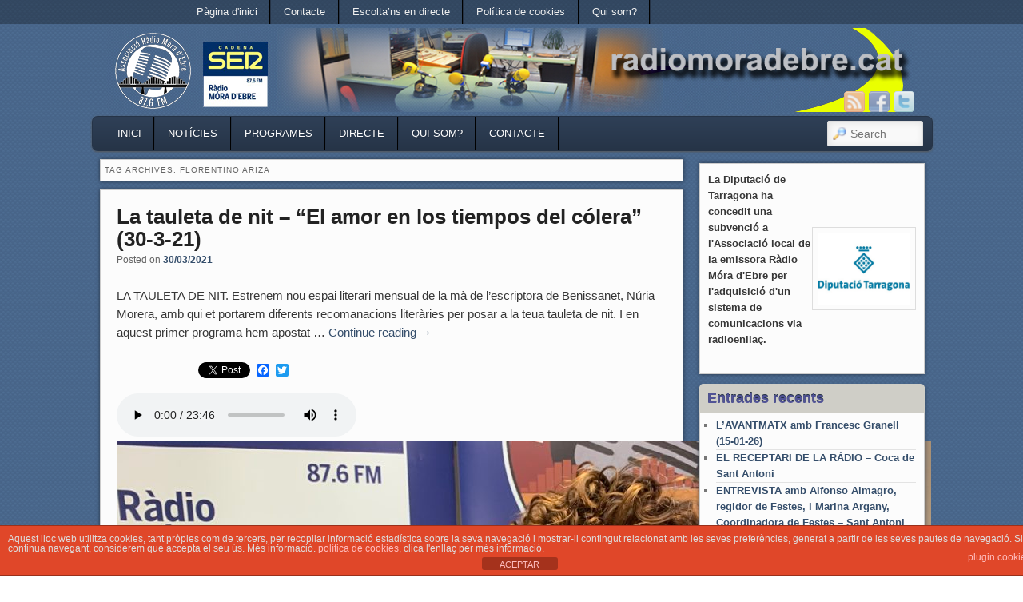

--- FILE ---
content_type: text/html; charset=UTF-8
request_url: https://www.radiomoradebre.cat/wp/tag/florentino-ariza/
body_size: 14222
content:

<!DOCTYPE html>
<!--[if IE 6]> <html id="ie6" class="no-js" lang="ca"> <![endif]-->
<!--[if IE 7]> <html id="ie7" class="no-js" lang="ca"> <![endif]-->
<!--[if IE 8]> <html id="ie8" class="no-js" lang="ca"> <![endif]-->
<!--[if !(IE 6) | !(IE 7) | !(IE 8)  ]><!-->
<html class="no-js" lang="ca">
<!--<![endif]-->
<head>
<meta charset="UTF-8" />
<meta name="viewport" content="width=device-width, initial-scale=1.0">
<title>Florentino Ariza | Ràdio Móra d&#039;Ebre </title>
<link rel="profile" href="https://gmpg.org/xfn/11" />
<link rel="stylesheet" type="text/css" media="all" href="https://www.radiomoradebre.cat/wp/wp-content/themes/admired/style.css" />
<link rel="pingback" href="https://www.radiomoradebre.cat/wp/xmlrpc.php" />
<!-- Manifest added by SuperPWA - Progressive Web Apps Plugin For WordPress -->
<link rel="manifest" href="/wp/superpwa-manifest.json">
<meta name="theme-color" content="#D5E0EB">
<!-- / SuperPWA.com -->
<meta name='robots' content='max-image-preview:large' />
<link rel='dns-prefetch' href='//static.addtoany.com' />
<link rel='dns-prefetch' href='//www.googletagmanager.com' />
<link rel="alternate" type="application/rss+xml" title="Ràdio Móra d&#039;Ebre &raquo; Canal d&#039;informació" href="https://www.radiomoradebre.cat/wp/feed/" />
<link rel="alternate" type="application/rss+xml" title="Ràdio Móra d&#039;Ebre &raquo; Canal dels comentaris" href="https://www.radiomoradebre.cat/wp/comments/feed/" />
<link rel="alternate" type="application/rss+xml" title="Ràdio Móra d&#039;Ebre &raquo; Florentino Ariza Canal de les etiquetes" href="https://www.radiomoradebre.cat/wp/tag/florentino-ariza/feed/" />
<style id='wp-img-auto-sizes-contain-inline-css' type='text/css'>
img:is([sizes=auto i],[sizes^="auto," i]){contain-intrinsic-size:3000px 1500px}
/*# sourceURL=wp-img-auto-sizes-contain-inline-css */
</style>
<style id='wp-emoji-styles-inline-css' type='text/css'>

	img.wp-smiley, img.emoji {
		display: inline !important;
		border: none !important;
		box-shadow: none !important;
		height: 1em !important;
		width: 1em !important;
		margin: 0 0.07em !important;
		vertical-align: -0.1em !important;
		background: none !important;
		padding: 0 !important;
	}
/*# sourceURL=wp-emoji-styles-inline-css */
</style>
<style id='wp-block-library-inline-css' type='text/css'>
:root{--wp-block-synced-color:#7a00df;--wp-block-synced-color--rgb:122,0,223;--wp-bound-block-color:var(--wp-block-synced-color);--wp-editor-canvas-background:#ddd;--wp-admin-theme-color:#007cba;--wp-admin-theme-color--rgb:0,124,186;--wp-admin-theme-color-darker-10:#006ba1;--wp-admin-theme-color-darker-10--rgb:0,107,160.5;--wp-admin-theme-color-darker-20:#005a87;--wp-admin-theme-color-darker-20--rgb:0,90,135;--wp-admin-border-width-focus:2px}@media (min-resolution:192dpi){:root{--wp-admin-border-width-focus:1.5px}}.wp-element-button{cursor:pointer}:root .has-very-light-gray-background-color{background-color:#eee}:root .has-very-dark-gray-background-color{background-color:#313131}:root .has-very-light-gray-color{color:#eee}:root .has-very-dark-gray-color{color:#313131}:root .has-vivid-green-cyan-to-vivid-cyan-blue-gradient-background{background:linear-gradient(135deg,#00d084,#0693e3)}:root .has-purple-crush-gradient-background{background:linear-gradient(135deg,#34e2e4,#4721fb 50%,#ab1dfe)}:root .has-hazy-dawn-gradient-background{background:linear-gradient(135deg,#faaca8,#dad0ec)}:root .has-subdued-olive-gradient-background{background:linear-gradient(135deg,#fafae1,#67a671)}:root .has-atomic-cream-gradient-background{background:linear-gradient(135deg,#fdd79a,#004a59)}:root .has-nightshade-gradient-background{background:linear-gradient(135deg,#330968,#31cdcf)}:root .has-midnight-gradient-background{background:linear-gradient(135deg,#020381,#2874fc)}:root{--wp--preset--font-size--normal:16px;--wp--preset--font-size--huge:42px}.has-regular-font-size{font-size:1em}.has-larger-font-size{font-size:2.625em}.has-normal-font-size{font-size:var(--wp--preset--font-size--normal)}.has-huge-font-size{font-size:var(--wp--preset--font-size--huge)}.has-text-align-center{text-align:center}.has-text-align-left{text-align:left}.has-text-align-right{text-align:right}.has-fit-text{white-space:nowrap!important}#end-resizable-editor-section{display:none}.aligncenter{clear:both}.items-justified-left{justify-content:flex-start}.items-justified-center{justify-content:center}.items-justified-right{justify-content:flex-end}.items-justified-space-between{justify-content:space-between}.screen-reader-text{border:0;clip-path:inset(50%);height:1px;margin:-1px;overflow:hidden;padding:0;position:absolute;width:1px;word-wrap:normal!important}.screen-reader-text:focus{background-color:#ddd;clip-path:none;color:#444;display:block;font-size:1em;height:auto;left:5px;line-height:normal;padding:15px 23px 14px;text-decoration:none;top:5px;width:auto;z-index:100000}html :where(.has-border-color){border-style:solid}html :where([style*=border-top-color]){border-top-style:solid}html :where([style*=border-right-color]){border-right-style:solid}html :where([style*=border-bottom-color]){border-bottom-style:solid}html :where([style*=border-left-color]){border-left-style:solid}html :where([style*=border-width]){border-style:solid}html :where([style*=border-top-width]){border-top-style:solid}html :where([style*=border-right-width]){border-right-style:solid}html :where([style*=border-bottom-width]){border-bottom-style:solid}html :where([style*=border-left-width]){border-left-style:solid}html :where(img[class*=wp-image-]){height:auto;max-width:100%}:where(figure){margin:0 0 1em}html :where(.is-position-sticky){--wp-admin--admin-bar--position-offset:var(--wp-admin--admin-bar--height,0px)}@media screen and (max-width:600px){html :where(.is-position-sticky){--wp-admin--admin-bar--position-offset:0px}}

/*# sourceURL=wp-block-library-inline-css */
</style><style id='wp-block-image-inline-css' type='text/css'>
.wp-block-image>a,.wp-block-image>figure>a{display:inline-block}.wp-block-image img{box-sizing:border-box;height:auto;max-width:100%;vertical-align:bottom}@media not (prefers-reduced-motion){.wp-block-image img.hide{visibility:hidden}.wp-block-image img.show{animation:show-content-image .4s}}.wp-block-image[style*=border-radius] img,.wp-block-image[style*=border-radius]>a{border-radius:inherit}.wp-block-image.has-custom-border img{box-sizing:border-box}.wp-block-image.aligncenter{text-align:center}.wp-block-image.alignfull>a,.wp-block-image.alignwide>a{width:100%}.wp-block-image.alignfull img,.wp-block-image.alignwide img{height:auto;width:100%}.wp-block-image .aligncenter,.wp-block-image .alignleft,.wp-block-image .alignright,.wp-block-image.aligncenter,.wp-block-image.alignleft,.wp-block-image.alignright{display:table}.wp-block-image .aligncenter>figcaption,.wp-block-image .alignleft>figcaption,.wp-block-image .alignright>figcaption,.wp-block-image.aligncenter>figcaption,.wp-block-image.alignleft>figcaption,.wp-block-image.alignright>figcaption{caption-side:bottom;display:table-caption}.wp-block-image .alignleft{float:left;margin:.5em 1em .5em 0}.wp-block-image .alignright{float:right;margin:.5em 0 .5em 1em}.wp-block-image .aligncenter{margin-left:auto;margin-right:auto}.wp-block-image :where(figcaption){margin-bottom:1em;margin-top:.5em}.wp-block-image.is-style-circle-mask img{border-radius:9999px}@supports ((-webkit-mask-image:none) or (mask-image:none)) or (-webkit-mask-image:none){.wp-block-image.is-style-circle-mask img{border-radius:0;-webkit-mask-image:url('data:image/svg+xml;utf8,<svg viewBox="0 0 100 100" xmlns="http://www.w3.org/2000/svg"><circle cx="50" cy="50" r="50"/></svg>');mask-image:url('data:image/svg+xml;utf8,<svg viewBox="0 0 100 100" xmlns="http://www.w3.org/2000/svg"><circle cx="50" cy="50" r="50"/></svg>');mask-mode:alpha;-webkit-mask-position:center;mask-position:center;-webkit-mask-repeat:no-repeat;mask-repeat:no-repeat;-webkit-mask-size:contain;mask-size:contain}}:root :where(.wp-block-image.is-style-rounded img,.wp-block-image .is-style-rounded img){border-radius:9999px}.wp-block-image figure{margin:0}.wp-lightbox-container{display:flex;flex-direction:column;position:relative}.wp-lightbox-container img{cursor:zoom-in}.wp-lightbox-container img:hover+button{opacity:1}.wp-lightbox-container button{align-items:center;backdrop-filter:blur(16px) saturate(180%);background-color:#5a5a5a40;border:none;border-radius:4px;cursor:zoom-in;display:flex;height:20px;justify-content:center;opacity:0;padding:0;position:absolute;right:16px;text-align:center;top:16px;width:20px;z-index:100}@media not (prefers-reduced-motion){.wp-lightbox-container button{transition:opacity .2s ease}}.wp-lightbox-container button:focus-visible{outline:3px auto #5a5a5a40;outline:3px auto -webkit-focus-ring-color;outline-offset:3px}.wp-lightbox-container button:hover{cursor:pointer;opacity:1}.wp-lightbox-container button:focus{opacity:1}.wp-lightbox-container button:focus,.wp-lightbox-container button:hover,.wp-lightbox-container button:not(:hover):not(:active):not(.has-background){background-color:#5a5a5a40;border:none}.wp-lightbox-overlay{box-sizing:border-box;cursor:zoom-out;height:100vh;left:0;overflow:hidden;position:fixed;top:0;visibility:hidden;width:100%;z-index:100000}.wp-lightbox-overlay .close-button{align-items:center;cursor:pointer;display:flex;justify-content:center;min-height:40px;min-width:40px;padding:0;position:absolute;right:calc(env(safe-area-inset-right) + 16px);top:calc(env(safe-area-inset-top) + 16px);z-index:5000000}.wp-lightbox-overlay .close-button:focus,.wp-lightbox-overlay .close-button:hover,.wp-lightbox-overlay .close-button:not(:hover):not(:active):not(.has-background){background:none;border:none}.wp-lightbox-overlay .lightbox-image-container{height:var(--wp--lightbox-container-height);left:50%;overflow:hidden;position:absolute;top:50%;transform:translate(-50%,-50%);transform-origin:top left;width:var(--wp--lightbox-container-width);z-index:9999999999}.wp-lightbox-overlay .wp-block-image{align-items:center;box-sizing:border-box;display:flex;height:100%;justify-content:center;margin:0;position:relative;transform-origin:0 0;width:100%;z-index:3000000}.wp-lightbox-overlay .wp-block-image img{height:var(--wp--lightbox-image-height);min-height:var(--wp--lightbox-image-height);min-width:var(--wp--lightbox-image-width);width:var(--wp--lightbox-image-width)}.wp-lightbox-overlay .wp-block-image figcaption{display:none}.wp-lightbox-overlay button{background:none;border:none}.wp-lightbox-overlay .scrim{background-color:#fff;height:100%;opacity:.9;position:absolute;width:100%;z-index:2000000}.wp-lightbox-overlay.active{visibility:visible}@media not (prefers-reduced-motion){.wp-lightbox-overlay.active{animation:turn-on-visibility .25s both}.wp-lightbox-overlay.active img{animation:turn-on-visibility .35s both}.wp-lightbox-overlay.show-closing-animation:not(.active){animation:turn-off-visibility .35s both}.wp-lightbox-overlay.show-closing-animation:not(.active) img{animation:turn-off-visibility .25s both}.wp-lightbox-overlay.zoom.active{animation:none;opacity:1;visibility:visible}.wp-lightbox-overlay.zoom.active .lightbox-image-container{animation:lightbox-zoom-in .4s}.wp-lightbox-overlay.zoom.active .lightbox-image-container img{animation:none}.wp-lightbox-overlay.zoom.active .scrim{animation:turn-on-visibility .4s forwards}.wp-lightbox-overlay.zoom.show-closing-animation:not(.active){animation:none}.wp-lightbox-overlay.zoom.show-closing-animation:not(.active) .lightbox-image-container{animation:lightbox-zoom-out .4s}.wp-lightbox-overlay.zoom.show-closing-animation:not(.active) .lightbox-image-container img{animation:none}.wp-lightbox-overlay.zoom.show-closing-animation:not(.active) .scrim{animation:turn-off-visibility .4s forwards}}@keyframes show-content-image{0%{visibility:hidden}99%{visibility:hidden}to{visibility:visible}}@keyframes turn-on-visibility{0%{opacity:0}to{opacity:1}}@keyframes turn-off-visibility{0%{opacity:1;visibility:visible}99%{opacity:0;visibility:visible}to{opacity:0;visibility:hidden}}@keyframes lightbox-zoom-in{0%{transform:translate(calc((-100vw + var(--wp--lightbox-scrollbar-width))/2 + var(--wp--lightbox-initial-left-position)),calc(-50vh + var(--wp--lightbox-initial-top-position))) scale(var(--wp--lightbox-scale))}to{transform:translate(-50%,-50%) scale(1)}}@keyframes lightbox-zoom-out{0%{transform:translate(-50%,-50%) scale(1);visibility:visible}99%{visibility:visible}to{transform:translate(calc((-100vw + var(--wp--lightbox-scrollbar-width))/2 + var(--wp--lightbox-initial-left-position)),calc(-50vh + var(--wp--lightbox-initial-top-position))) scale(var(--wp--lightbox-scale));visibility:hidden}}
/*# sourceURL=https://www.radiomoradebre.cat/wp/wp-includes/blocks/image/style.min.css */
</style>
<style id='wp-block-audio-inline-css' type='text/css'>
.wp-block-audio{box-sizing:border-box}.wp-block-audio :where(figcaption){margin-bottom:1em;margin-top:.5em}.wp-block-audio audio{min-width:300px;width:100%}
/*# sourceURL=https://www.radiomoradebre.cat/wp/wp-includes/blocks/audio/style.min.css */
</style>
<style id='wp-block-columns-inline-css' type='text/css'>
.wp-block-columns{box-sizing:border-box;display:flex;flex-wrap:wrap!important}@media (min-width:782px){.wp-block-columns{flex-wrap:nowrap!important}}.wp-block-columns{align-items:normal!important}.wp-block-columns.are-vertically-aligned-top{align-items:flex-start}.wp-block-columns.are-vertically-aligned-center{align-items:center}.wp-block-columns.are-vertically-aligned-bottom{align-items:flex-end}@media (max-width:781px){.wp-block-columns:not(.is-not-stacked-on-mobile)>.wp-block-column{flex-basis:100%!important}}@media (min-width:782px){.wp-block-columns:not(.is-not-stacked-on-mobile)>.wp-block-column{flex-basis:0;flex-grow:1}.wp-block-columns:not(.is-not-stacked-on-mobile)>.wp-block-column[style*=flex-basis]{flex-grow:0}}.wp-block-columns.is-not-stacked-on-mobile{flex-wrap:nowrap!important}.wp-block-columns.is-not-stacked-on-mobile>.wp-block-column{flex-basis:0;flex-grow:1}.wp-block-columns.is-not-stacked-on-mobile>.wp-block-column[style*=flex-basis]{flex-grow:0}:where(.wp-block-columns){margin-bottom:1.75em}:where(.wp-block-columns.has-background){padding:1.25em 2.375em}.wp-block-column{flex-grow:1;min-width:0;overflow-wrap:break-word;word-break:break-word}.wp-block-column.is-vertically-aligned-top{align-self:flex-start}.wp-block-column.is-vertically-aligned-center{align-self:center}.wp-block-column.is-vertically-aligned-bottom{align-self:flex-end}.wp-block-column.is-vertically-aligned-stretch{align-self:stretch}.wp-block-column.is-vertically-aligned-bottom,.wp-block-column.is-vertically-aligned-center,.wp-block-column.is-vertically-aligned-top{width:100%}
/*# sourceURL=https://www.radiomoradebre.cat/wp/wp-includes/blocks/columns/style.min.css */
</style>
<style id='wp-block-paragraph-inline-css' type='text/css'>
.is-small-text{font-size:.875em}.is-regular-text{font-size:1em}.is-large-text{font-size:2.25em}.is-larger-text{font-size:3em}.has-drop-cap:not(:focus):first-letter{float:left;font-size:8.4em;font-style:normal;font-weight:100;line-height:.68;margin:.05em .1em 0 0;text-transform:uppercase}body.rtl .has-drop-cap:not(:focus):first-letter{float:none;margin-left:.1em}p.has-drop-cap.has-background{overflow:hidden}:root :where(p.has-background){padding:1.25em 2.375em}:where(p.has-text-color:not(.has-link-color)) a{color:inherit}p.has-text-align-left[style*="writing-mode:vertical-lr"],p.has-text-align-right[style*="writing-mode:vertical-rl"]{rotate:180deg}
/*# sourceURL=https://www.radiomoradebre.cat/wp/wp-includes/blocks/paragraph/style.min.css */
</style>
<style id='global-styles-inline-css' type='text/css'>
:root{--wp--preset--aspect-ratio--square: 1;--wp--preset--aspect-ratio--4-3: 4/3;--wp--preset--aspect-ratio--3-4: 3/4;--wp--preset--aspect-ratio--3-2: 3/2;--wp--preset--aspect-ratio--2-3: 2/3;--wp--preset--aspect-ratio--16-9: 16/9;--wp--preset--aspect-ratio--9-16: 9/16;--wp--preset--color--black: #000000;--wp--preset--color--cyan-bluish-gray: #abb8c3;--wp--preset--color--white: #ffffff;--wp--preset--color--pale-pink: #f78da7;--wp--preset--color--vivid-red: #cf2e2e;--wp--preset--color--luminous-vivid-orange: #ff6900;--wp--preset--color--luminous-vivid-amber: #fcb900;--wp--preset--color--light-green-cyan: #7bdcb5;--wp--preset--color--vivid-green-cyan: #00d084;--wp--preset--color--pale-cyan-blue: #8ed1fc;--wp--preset--color--vivid-cyan-blue: #0693e3;--wp--preset--color--vivid-purple: #9b51e0;--wp--preset--gradient--vivid-cyan-blue-to-vivid-purple: linear-gradient(135deg,rgb(6,147,227) 0%,rgb(155,81,224) 100%);--wp--preset--gradient--light-green-cyan-to-vivid-green-cyan: linear-gradient(135deg,rgb(122,220,180) 0%,rgb(0,208,130) 100%);--wp--preset--gradient--luminous-vivid-amber-to-luminous-vivid-orange: linear-gradient(135deg,rgb(252,185,0) 0%,rgb(255,105,0) 100%);--wp--preset--gradient--luminous-vivid-orange-to-vivid-red: linear-gradient(135deg,rgb(255,105,0) 0%,rgb(207,46,46) 100%);--wp--preset--gradient--very-light-gray-to-cyan-bluish-gray: linear-gradient(135deg,rgb(238,238,238) 0%,rgb(169,184,195) 100%);--wp--preset--gradient--cool-to-warm-spectrum: linear-gradient(135deg,rgb(74,234,220) 0%,rgb(151,120,209) 20%,rgb(207,42,186) 40%,rgb(238,44,130) 60%,rgb(251,105,98) 80%,rgb(254,248,76) 100%);--wp--preset--gradient--blush-light-purple: linear-gradient(135deg,rgb(255,206,236) 0%,rgb(152,150,240) 100%);--wp--preset--gradient--blush-bordeaux: linear-gradient(135deg,rgb(254,205,165) 0%,rgb(254,45,45) 50%,rgb(107,0,62) 100%);--wp--preset--gradient--luminous-dusk: linear-gradient(135deg,rgb(255,203,112) 0%,rgb(199,81,192) 50%,rgb(65,88,208) 100%);--wp--preset--gradient--pale-ocean: linear-gradient(135deg,rgb(255,245,203) 0%,rgb(182,227,212) 50%,rgb(51,167,181) 100%);--wp--preset--gradient--electric-grass: linear-gradient(135deg,rgb(202,248,128) 0%,rgb(113,206,126) 100%);--wp--preset--gradient--midnight: linear-gradient(135deg,rgb(2,3,129) 0%,rgb(40,116,252) 100%);--wp--preset--font-size--small: 13px;--wp--preset--font-size--medium: 20px;--wp--preset--font-size--large: 36px;--wp--preset--font-size--x-large: 42px;--wp--preset--spacing--20: 0.44rem;--wp--preset--spacing--30: 0.67rem;--wp--preset--spacing--40: 1rem;--wp--preset--spacing--50: 1.5rem;--wp--preset--spacing--60: 2.25rem;--wp--preset--spacing--70: 3.38rem;--wp--preset--spacing--80: 5.06rem;--wp--preset--shadow--natural: 6px 6px 9px rgba(0, 0, 0, 0.2);--wp--preset--shadow--deep: 12px 12px 50px rgba(0, 0, 0, 0.4);--wp--preset--shadow--sharp: 6px 6px 0px rgba(0, 0, 0, 0.2);--wp--preset--shadow--outlined: 6px 6px 0px -3px rgb(255, 255, 255), 6px 6px rgb(0, 0, 0);--wp--preset--shadow--crisp: 6px 6px 0px rgb(0, 0, 0);}:where(.is-layout-flex){gap: 0.5em;}:where(.is-layout-grid){gap: 0.5em;}body .is-layout-flex{display: flex;}.is-layout-flex{flex-wrap: wrap;align-items: center;}.is-layout-flex > :is(*, div){margin: 0;}body .is-layout-grid{display: grid;}.is-layout-grid > :is(*, div){margin: 0;}:where(.wp-block-columns.is-layout-flex){gap: 2em;}:where(.wp-block-columns.is-layout-grid){gap: 2em;}:where(.wp-block-post-template.is-layout-flex){gap: 1.25em;}:where(.wp-block-post-template.is-layout-grid){gap: 1.25em;}.has-black-color{color: var(--wp--preset--color--black) !important;}.has-cyan-bluish-gray-color{color: var(--wp--preset--color--cyan-bluish-gray) !important;}.has-white-color{color: var(--wp--preset--color--white) !important;}.has-pale-pink-color{color: var(--wp--preset--color--pale-pink) !important;}.has-vivid-red-color{color: var(--wp--preset--color--vivid-red) !important;}.has-luminous-vivid-orange-color{color: var(--wp--preset--color--luminous-vivid-orange) !important;}.has-luminous-vivid-amber-color{color: var(--wp--preset--color--luminous-vivid-amber) !important;}.has-light-green-cyan-color{color: var(--wp--preset--color--light-green-cyan) !important;}.has-vivid-green-cyan-color{color: var(--wp--preset--color--vivid-green-cyan) !important;}.has-pale-cyan-blue-color{color: var(--wp--preset--color--pale-cyan-blue) !important;}.has-vivid-cyan-blue-color{color: var(--wp--preset--color--vivid-cyan-blue) !important;}.has-vivid-purple-color{color: var(--wp--preset--color--vivid-purple) !important;}.has-black-background-color{background-color: var(--wp--preset--color--black) !important;}.has-cyan-bluish-gray-background-color{background-color: var(--wp--preset--color--cyan-bluish-gray) !important;}.has-white-background-color{background-color: var(--wp--preset--color--white) !important;}.has-pale-pink-background-color{background-color: var(--wp--preset--color--pale-pink) !important;}.has-vivid-red-background-color{background-color: var(--wp--preset--color--vivid-red) !important;}.has-luminous-vivid-orange-background-color{background-color: var(--wp--preset--color--luminous-vivid-orange) !important;}.has-luminous-vivid-amber-background-color{background-color: var(--wp--preset--color--luminous-vivid-amber) !important;}.has-light-green-cyan-background-color{background-color: var(--wp--preset--color--light-green-cyan) !important;}.has-vivid-green-cyan-background-color{background-color: var(--wp--preset--color--vivid-green-cyan) !important;}.has-pale-cyan-blue-background-color{background-color: var(--wp--preset--color--pale-cyan-blue) !important;}.has-vivid-cyan-blue-background-color{background-color: var(--wp--preset--color--vivid-cyan-blue) !important;}.has-vivid-purple-background-color{background-color: var(--wp--preset--color--vivid-purple) !important;}.has-black-border-color{border-color: var(--wp--preset--color--black) !important;}.has-cyan-bluish-gray-border-color{border-color: var(--wp--preset--color--cyan-bluish-gray) !important;}.has-white-border-color{border-color: var(--wp--preset--color--white) !important;}.has-pale-pink-border-color{border-color: var(--wp--preset--color--pale-pink) !important;}.has-vivid-red-border-color{border-color: var(--wp--preset--color--vivid-red) !important;}.has-luminous-vivid-orange-border-color{border-color: var(--wp--preset--color--luminous-vivid-orange) !important;}.has-luminous-vivid-amber-border-color{border-color: var(--wp--preset--color--luminous-vivid-amber) !important;}.has-light-green-cyan-border-color{border-color: var(--wp--preset--color--light-green-cyan) !important;}.has-vivid-green-cyan-border-color{border-color: var(--wp--preset--color--vivid-green-cyan) !important;}.has-pale-cyan-blue-border-color{border-color: var(--wp--preset--color--pale-cyan-blue) !important;}.has-vivid-cyan-blue-border-color{border-color: var(--wp--preset--color--vivid-cyan-blue) !important;}.has-vivid-purple-border-color{border-color: var(--wp--preset--color--vivid-purple) !important;}.has-vivid-cyan-blue-to-vivid-purple-gradient-background{background: var(--wp--preset--gradient--vivid-cyan-blue-to-vivid-purple) !important;}.has-light-green-cyan-to-vivid-green-cyan-gradient-background{background: var(--wp--preset--gradient--light-green-cyan-to-vivid-green-cyan) !important;}.has-luminous-vivid-amber-to-luminous-vivid-orange-gradient-background{background: var(--wp--preset--gradient--luminous-vivid-amber-to-luminous-vivid-orange) !important;}.has-luminous-vivid-orange-to-vivid-red-gradient-background{background: var(--wp--preset--gradient--luminous-vivid-orange-to-vivid-red) !important;}.has-very-light-gray-to-cyan-bluish-gray-gradient-background{background: var(--wp--preset--gradient--very-light-gray-to-cyan-bluish-gray) !important;}.has-cool-to-warm-spectrum-gradient-background{background: var(--wp--preset--gradient--cool-to-warm-spectrum) !important;}.has-blush-light-purple-gradient-background{background: var(--wp--preset--gradient--blush-light-purple) !important;}.has-blush-bordeaux-gradient-background{background: var(--wp--preset--gradient--blush-bordeaux) !important;}.has-luminous-dusk-gradient-background{background: var(--wp--preset--gradient--luminous-dusk) !important;}.has-pale-ocean-gradient-background{background: var(--wp--preset--gradient--pale-ocean) !important;}.has-electric-grass-gradient-background{background: var(--wp--preset--gradient--electric-grass) !important;}.has-midnight-gradient-background{background: var(--wp--preset--gradient--midnight) !important;}.has-small-font-size{font-size: var(--wp--preset--font-size--small) !important;}.has-medium-font-size{font-size: var(--wp--preset--font-size--medium) !important;}.has-large-font-size{font-size: var(--wp--preset--font-size--large) !important;}.has-x-large-font-size{font-size: var(--wp--preset--font-size--x-large) !important;}
:where(.wp-block-columns.is-layout-flex){gap: 2em;}:where(.wp-block-columns.is-layout-grid){gap: 2em;}
/*# sourceURL=global-styles-inline-css */
</style>
<style id='core-block-supports-inline-css' type='text/css'>
.wp-container-core-columns-is-layout-9d6595d7{flex-wrap:nowrap;}
/*# sourceURL=core-block-supports-inline-css */
</style>

<style id='classic-theme-styles-inline-css' type='text/css'>
/*! This file is auto-generated */
.wp-block-button__link{color:#fff;background-color:#32373c;border-radius:9999px;box-shadow:none;text-decoration:none;padding:calc(.667em + 2px) calc(1.333em + 2px);font-size:1.125em}.wp-block-file__button{background:#32373c;color:#fff;text-decoration:none}
/*# sourceURL=/wp-includes/css/classic-themes.min.css */
</style>
<link rel='stylesheet' id='scb-style-css' href='https://www.radiomoradebre.cat/wp/wp-content/plugins/streamcast/public/css/radio.css?ver=2.3.8' type='text/css' media='all' />
<link rel='stylesheet' id='scb-player-style-css' href='https://www.radiomoradebre.cat/wp/wp-content/plugins/streamcast/public/css/styles.css?ver=2.3.8' type='text/css' media='all' />
<link rel='stylesheet' id='front-estilos-css' href='https://www.radiomoradebre.cat/wp/wp-content/plugins/asesor-cookies-para-la-ley-en-espana/html/front/estilos.css?ver=6.9' type='text/css' media='all' />
<link rel='stylesheet' id='wp-show-posts-css' href='https://www.radiomoradebre.cat/wp/wp-content/plugins/wp-show-posts/css/wp-show-posts-min.css?ver=1.1.6' type='text/css' media='all' />
<link rel='stylesheet' id='blue-css' href='https://www.radiomoradebre.cat/wp/wp-content/themes/admired/skins/blue.css' type='text/css' media='all' />
<link rel='stylesheet' id='addtoany-css' href='https://www.radiomoradebre.cat/wp/wp-content/plugins/add-to-any/addtoany.min.css?ver=1.16' type='text/css' media='all' />
<script type="text/javascript" src="https://www.radiomoradebre.cat/wp/wp-content/plugins/continuous-rss-scrolling/continuous-rss-scrolling.js?ver=6.9" id="continuous-rss-scrolling-js"></script>
<script type="text/javascript" src="https://www.radiomoradebre.cat/wp/wp-includes/js/jquery/jquery.min.js?ver=3.7.1" id="jquery-core-js"></script>
<script type="text/javascript" src="https://www.radiomoradebre.cat/wp/wp-includes/js/jquery/jquery-migrate.min.js?ver=3.4.1" id="jquery-migrate-js"></script>
<script type="text/javascript" src="https://www.radiomoradebre.cat/wp/wp-content/themes/admired/js/modernizr-2.0.6.js?ver=2.0.6" id="modernizr-js"></script>
<script type="text/javascript" id="addtoany-core-js-before">
/* <![CDATA[ */
window.a2a_config=window.a2a_config||{};a2a_config.callbacks=[];a2a_config.overlays=[];a2a_config.templates={};a2a_localize = {
	Share: "Comparteix",
	Save: "Desa",
	Subscribe: "Subscriure's",
	Email: "Correu electrònic",
	Bookmark: "Preferit",
	ShowAll: "Mostra tots",
	ShowLess: "Mostra'n menys",
	FindServices: "Cerca servei(s)",
	FindAnyServiceToAddTo: "Troba instantàniament qualsevol servei per a afegir a",
	PoweredBy: "Potenciat per",
	ShareViaEmail: "Comparteix per correu electrònic",
	SubscribeViaEmail: "Subscriu-me per correu electrònic",
	BookmarkInYourBrowser: "Afegiu l'adreça d'interès al vostre navegador",
	BookmarkInstructions: "Premeu Ctrl+D o \u2318+D per afegir als preferits aquesta pàgina",
	AddToYourFavorites: "Afegiu als vostres favorits",
	SendFromWebOrProgram: "Envia des de qualsevol adreça o programa de correu electrònic",
	EmailProgram: "Programa de correu electrònic",
	More: "Més&#8230;",
	ThanksForSharing: "Gràcies per compartir!",
	ThanksForFollowing: "Gràcies per seguir!"
};


//# sourceURL=addtoany-core-js-before
/* ]]> */
</script>
<script type="text/javascript" defer src="https://static.addtoany.com/menu/page.js" id="addtoany-core-js"></script>
<script type="text/javascript" defer src="https://www.radiomoradebre.cat/wp/wp-content/plugins/add-to-any/addtoany.min.js?ver=1.1" id="addtoany-jquery-js"></script>
<script type="text/javascript" id="front-principal-js-extra">
/* <![CDATA[ */
var cdp_cookies_info = {"url_plugin":"https://www.radiomoradebre.cat/wp/wp-content/plugins/asesor-cookies-para-la-ley-en-espana/plugin.php","url_admin_ajax":"https://www.radiomoradebre.cat/wp/wp-admin/admin-ajax.php"};
//# sourceURL=front-principal-js-extra
/* ]]> */
</script>
<script type="text/javascript" src="https://www.radiomoradebre.cat/wp/wp-content/plugins/asesor-cookies-para-la-ley-en-espana/html/front/principal.js?ver=6.9" id="front-principal-js"></script>
<script type="text/javascript" id="admired_ga-js-extra">
/* <![CDATA[ */
var admired_var = {"admired_google_analytics":"UA-37849241-1"};
//# sourceURL=admired_ga-js-extra
/* ]]> */
</script>
<script type="text/javascript" src="https://www.radiomoradebre.cat/wp/wp-content/themes/admired/js/ga.js?ver=6.9" id="admired_ga-js"></script>

<!-- Google tag (gtag.js) snippet added by Site Kit -->
<!-- Google Analytics snippet added by Site Kit -->
<script type="text/javascript" src="https://www.googletagmanager.com/gtag/js?id=GT-WK25JSJ" id="google_gtagjs-js" async></script>
<script type="text/javascript" id="google_gtagjs-js-after">
/* <![CDATA[ */
window.dataLayer = window.dataLayer || [];function gtag(){dataLayer.push(arguments);}
gtag("set","linker",{"domains":["www.radiomoradebre.cat"]});
gtag("js", new Date());
gtag("set", "developer_id.dZTNiMT", true);
gtag("config", "GT-WK25JSJ");
//# sourceURL=google_gtagjs-js-after
/* ]]> */
</script>
<link rel="https://api.w.org/" href="https://www.radiomoradebre.cat/wp/wp-json/" /><link rel="alternate" title="JSON" type="application/json" href="https://www.radiomoradebre.cat/wp/wp-json/wp/v2/tags/25995" /><link rel="EditURI" type="application/rsd+xml" title="RSD" href="https://www.radiomoradebre.cat/wp/xmlrpc.php?rsd" />
<meta name="generator" content="WordPress 6.9" />
<meta name="generator" content="Site Kit by Google 1.168.0" />	
<style type="text/css">
body, input, textarea, .page-title span, .pingback a.url { font-family: Arial, sans-serif;}
#site-title, #site-description { font-family: Garamond, serif;}
#header-logo{ background: url(https://radiomoradebre.cat/wp/wp-content/uploads/2013/02/logradiomora2.jpg) no-repeat;}
#nav-menu .menu-header,#nav-menu2 .menu-header, div.menu {font-weight: normal;}
#nav-menu2 a{ padding: .4em 1.2125em;} 
#site-title a { color: #ffffff;}
#site-title a:hover, #site-title a:focus, #site-title a:active { color: #2344fa;}
#site-description{ color: #f2d21f;}
#site-title, #site-description{ visibility: hidden;}
.widget-title{ background: #cfcec7;}
.widget-title{ color: #515396;}
#supplementary{padding-top: 1.625em;}
#site-generator{display:none;}
#branding #searchform { top: 0;}
</style><!-- end of style section -->

 
<!-- End of Theme options -->
<meta name="google-site-verification" content="ypXKZ4o3EfxnS3TI25va--zsW-PwQytLESWTcq45QiY"></head>

<body data-rsssl=1 class="archive tag tag-florentino-ariza tag-25995 wp-theme-admired two-column right-sidebar single-author">
	<div id="head-wrapper">
			

	<nav id="nav-menu" role="navigation">
		<h3 class="assistive-text">Secondary menu</h3>
				<div class="skip-link"><a class="assistive-text" href="#content" title="Skip to primary content">Skip to primary content</a></div>
		<div class="skip-link"><a class="assistive-text" href="#secondary" title="Skip to secondary content">Skip to secondary content</a></div>
		<div class="menu"><ul>
<li ><a href="https://www.radiomoradebre.cat/wp/">Pàgina d'inici</a></li><li class="page_item page-item-23"><a href="https://www.radiomoradebre.cat/wp/contacte/">Contacte</a></li>
<li class="page_item page-item-51228"><a href="https://www.radiomoradebre.cat/wp/directe3/">Escolta&#8217;ns en directe</a></li>
<li class="page_item page-item-43501"><a href="https://www.radiomoradebre.cat/wp/politica-de-cookies/">Política de cookies</a></li>
<li class="page_item page-item-20"><a href="https://www.radiomoradebre.cat/wp/qui-som/">Qui som?</a></li>
</ul></div>
	</nav><!-- #nav-menu -->		<header id="branding" role="banner">
			<div id="header-group" class="clearfix">
				<div id="header-logo">
											<a href="https://www.radiomoradebre.cat/wp/"><span id="header-link"> </span></a>
										<hgroup>
						<h1 id="site-title"><span><a href="https://www.radiomoradebre.cat/wp/" title="Ràdio Móra d&#039;Ebre" rel="home">Ràdio Móra d&#039;Ebre</a></span></h1>
						<h2 id="site-description">Cadena SER</h2>
					</hgroup>
					
	<div class="admired-social">

		<ul class="admired-social">

			<li><a target="_blank" href="http://twitter.com/@RadioMoradEbre" id="admired-twitter" title="Twitter"></a></li><li><a target="_blank" href="http://facebook.com/radiomoradebreser" id="admired-facebook" title="Facebook"></a></li><li><a target="_blank" href="https://www.radiomoradebre.cat/wp/feed/rss/" id="admired-rss" title="RSS"></a></li>		</ul>
	</div><!-- .admired-social -->				</div>
			</div>
		</header><!-- #branding -->
	</div><!-- #head-wrapper -->
<div id="page" class="hfeed">
		<div id="nav-bottom-menu">
		<div id="nav-bottom-wrap">
			<nav id="nav-menu2" role="navigation">
				<h3 class="assistive-text">Main menu</h3>
								<div class="skip-link"><a class="assistive-text" href="#content" title="Skip to primary content">Skip to primary content</a></div>
				<div class="skip-link"><a class="assistive-text" href="#secondary" title="Skip to secondary content">Skip to secondary content</a></div>
								<div class="menu-header"><ul id="menu-menu" class="menu"><li id="menu-item-45" class="menu-item menu-item-type-custom menu-item-object-custom menu-item-home menu-item-45"><a href="https://www.radiomoradebre.cat/wp">Inici</a></li>
<li id="menu-item-92" class="menu-item menu-item-type-taxonomy menu-item-object-category menu-item-has-children menu-item-92"><a href="https://www.radiomoradebre.cat/wp/category/noticies/">Notícies</a>
<ul class="sub-menu">
	<li id="menu-item-100" class="menu-item menu-item-type-taxonomy menu-item-object-category menu-item-100"><a href="https://www.radiomoradebre.cat/wp/category/programes/informatius/">Informatius</a></li>
</ul>
</li>
<li id="menu-item-12" class="menu-item menu-item-type-taxonomy menu-item-object-category menu-item-has-children menu-item-12"><a href="https://www.radiomoradebre.cat/wp/category/programes/">Programes</a>
<ul class="sub-menu">
	<li id="menu-item-56348" class="menu-item menu-item-type-taxonomy menu-item-object-category menu-item-56348"><a href="https://www.radiomoradebre.cat/wp/category/programes/coneixent-la-nostra-terra/">Coneixent la nostra terra</a></li>
	<li id="menu-item-49342" class="menu-item menu-item-type-taxonomy menu-item-object-category menu-item-49342"><a href="https://www.radiomoradebre.cat/wp/category/programes/fil-directe/">Fil Directe</a></li>
	<li id="menu-item-49341" class="menu-item menu-item-type-taxonomy menu-item-object-category menu-item-49341"><a href="https://www.radiomoradebre.cat/wp/category/programes/esports/">Esports</a></li>
	<li id="menu-item-49340" class="menu-item menu-item-type-taxonomy menu-item-object-category menu-item-49340"><a href="https://www.radiomoradebre.cat/wp/category/programes/receptari-radio/">El receptari de la ràdio</a></li>
	<li id="menu-item-49339" class="menu-item menu-item-type-taxonomy menu-item-object-category menu-item-49339"><a href="https://www.radiomoradebre.cat/wp/category/programes/cinema/">Cinema</a></li>
	<li id="menu-item-56349" class="menu-item menu-item-type-taxonomy menu-item-object-category menu-item-56349"><a href="https://www.radiomoradebre.cat/wp/category/programes/el-gramofon/">El Gramòfon</a></li>
	<li id="menu-item-56350" class="menu-item menu-item-type-taxonomy menu-item-object-category menu-item-56350"><a href="https://www.radiomoradebre.cat/wp/category/programes/la-prestatgeria/">La Prestatgeria</a></li>
	<li id="menu-item-56353" class="menu-item menu-item-type-taxonomy menu-item-object-category menu-item-56353"><a href="https://www.radiomoradebre.cat/wp/category/programes/questions-legals/">Qüestions Legals</a></li>
	<li id="menu-item-56352" class="menu-item menu-item-type-taxonomy menu-item-object-category menu-item-56352"><a href="https://www.radiomoradebre.cat/wp/category/programes/punt-salut/">Punt Salut</a></li>
	<li id="menu-item-56351" class="menu-item menu-item-type-taxonomy menu-item-object-category menu-item-56351"><a href="https://www.radiomoradebre.cat/wp/category/programes/les-veus-de-larxiu/">Les Veus de l&#8217;Arxiu</a></li>
	<li id="menu-item-42780" class="menu-item menu-item-type-taxonomy menu-item-object-category menu-item-42780"><a href="https://www.radiomoradebre.cat/wp/category/especials/">Especials</a></li>
	<li id="menu-item-42781" class="menu-item menu-item-type-taxonomy menu-item-object-category menu-item-has-children menu-item-42781"><a href="https://www.radiomoradebre.cat/wp/category/programes/arxiu/">Arxiu</a>
	<ul class="sub-menu">
		<li id="menu-item-88" class="menu-item menu-item-type-taxonomy menu-item-object-category menu-item-88"><a href="https://www.radiomoradebre.cat/wp/category/programes/musical-box/">Musical Box</a></li>
		<li id="menu-item-13" class="menu-item menu-item-type-taxonomy menu-item-object-category menu-item-13"><a href="https://www.radiomoradebre.cat/wp/category/programes/dinsestadi/">Dins l&#8217;Estadi</a></li>
		<li id="menu-item-16" class="menu-item menu-item-type-taxonomy menu-item-object-category menu-item-16"><a href="https://www.radiomoradebre.cat/wp/category/programes/radioweekend/">Radio Weekend</a></li>
		<li id="menu-item-15" class="menu-item menu-item-type-taxonomy menu-item-object-category menu-item-15"><a href="https://www.radiomoradebre.cat/wp/category/programes/graderia/">La Graderia</a></li>
		<li id="menu-item-49329" class="menu-item menu-item-type-taxonomy menu-item-object-category menu-item-has-children menu-item-49329"><a href="https://www.radiomoradebre.cat/wp/category/eleccions-municipals-2023/">Eleccions Municipals 2023</a>
		<ul class="sub-menu">
			<li id="menu-item-49337" class="menu-item menu-item-type-taxonomy menu-item-object-category menu-item-49337"><a href="https://www.radiomoradebre.cat/wp/category/eleccions-municipals-2023/mora-debre/">Móra d&#8217;Ebre</a></li>
			<li id="menu-item-49330" class="menu-item menu-item-type-taxonomy menu-item-object-category menu-item-49330"><a href="https://www.radiomoradebre.cat/wp/category/eleccions-municipals-2023/asco/">Ascó</a></li>
			<li id="menu-item-49335" class="menu-item menu-item-type-taxonomy menu-item-object-category menu-item-49335"><a href="https://www.radiomoradebre.cat/wp/category/eleccions-municipals-2023/falset/">Falset</a></li>
			<li id="menu-item-49331" class="menu-item menu-item-type-taxonomy menu-item-object-category menu-item-49331"><a href="https://www.radiomoradebre.cat/wp/category/eleccions-municipals-2023/flix/">Flix</a></li>
			<li id="menu-item-49336" class="menu-item menu-item-type-taxonomy menu-item-object-category menu-item-49336"><a href="https://www.radiomoradebre.cat/wp/category/eleccions-municipals-2023/gandesa/">Gandesa</a></li>
			<li id="menu-item-49338" class="menu-item menu-item-type-taxonomy menu-item-object-category menu-item-49338"><a href="https://www.radiomoradebre.cat/wp/category/eleccions-municipals-2023/mora-la-nova/">Móra la Nova</a></li>
			<li id="menu-item-49333" class="menu-item menu-item-type-taxonomy menu-item-object-category menu-item-49333"><a href="https://www.radiomoradebre.cat/wp/category/eleccions-municipals-2023/roba-roja-debre/">Roba-roja d&#8217;Ebre</a></li>
			<li id="menu-item-49334" class="menu-item menu-item-type-taxonomy menu-item-object-category menu-item-49334"><a href="https://www.radiomoradebre.cat/wp/category/eleccions-municipals-2023/tivissa/">Tivissa</a></li>
		</ul>
</li>
	</ul>
</li>
</ul>
</li>
<li id="menu-item-51238" class="menu-item menu-item-type-post_type menu-item-object-page menu-item-51238"><a href="https://www.radiomoradebre.cat/wp/directe3/">Directe</a></li>
<li id="menu-item-22" class="menu-item menu-item-type-post_type menu-item-object-page menu-item-22"><a href="https://www.radiomoradebre.cat/wp/qui-som/">Qui som?</a></li>
<li id="menu-item-25" class="menu-item menu-item-type-post_type menu-item-object-page menu-item-25"><a href="https://www.radiomoradebre.cat/wp/contacte/">Contacte</a></li>
</ul></div>							<form method="get" id="searchform" action="https://www.radiomoradebre.cat/wp/">
		<label for="s" class="assistive-text">Search</label>
		<input type="text" class="field" name="s" id="s" placeholder="Search" />
		<input type="submit" class="submit" name="submit" id="searchsubmit" value="Search" />
	</form>
			</nav><!-- #nav-menu2 -->
		</div>
	</div>	<div id="main">
		<section id="primary">
			<div id="content" role="main">

			
				<header class="page-header">
					<h1 class="page-title">Tag Archives: <span>Florentino Ariza</span></h1>

									</header>

				
								
					
<article id="post-44969" class="post-44969 post type-post status-publish format-standard hentry category-horamoradebre tag-ana-alonso tag-carib tag-cartes tag-cien-anos-de-soledad tag-cuento-navidad-ser tag-despedida tag-el-amor-en-los-tiempos-del-colera tag-fermina-daza tag-florentino-ariza tag-gabo tag-gabriel-garcia-marquez tag-giovanna-mezzogiorno tag-greta-fernandez tag-hay-amores tag-javier-bardem tag-jose-sacristan tag-juan-diego-botto tag-la-tauleta-de-nit tag-literatura tag-llibre tag-miquel-esteve tag-novella tag-nuria-morera tag-pablo-remon tag-ricardo-gomez tag-shakira tag-susi-sanchez-2 tag-tauleta tag-tauleta-de-nit tag-unax-hugalde tag-vaixell">
    <header class="entry-header">
                     <h1 class="entry-title">
                <a href="https://www.radiomoradebre.cat/wp/2021/03/30/la-tauleta-de-nit-el-amor-en-los-tiempos-del-colera-30-3-21/" title="Permalink to La tauleta de nit &#8211; &#8220;El amor en los tiempos del cólera&#8221; (30-3-21)" rel="bookmark">La tauleta de nit &#8211; &#8220;El amor en los tiempos del cólera&#8221; (30-3-21)</a>
            </h1>
        
                    <div class="entry-meta">
                <span class="sep">Posted on </span><a href="https://www.radiomoradebre.cat/wp/2021/03/30/la-tauleta-de-nit-el-amor-en-los-tiempos-del-colera-30-3-21/" title="12:46" rel="bookmark"><time class="entry-date" datetime="2021-03-30T12:46:43+02:00" pubdate>30/03/2021</time></a><span class="by-author"> <span class="sep"> by </span> <span class="author vcard"><a class="url fn n" href="https://www.radiomoradebre.cat/wp/author/continguts/" title="View all posts by Ràdio Móra d'Ebre" rel="author">Ràdio Móra d&#039;Ebre</a></span></span>            </div><!-- .entry-meta -->
            </header><!-- .entry-header -->

            <div class="entry-summary">
            <!-- TEXT PRIMER -->
            <p>LA TAULETA DE NIT. Estrenem nou espai literari mensual de la mà de l&#8217;escriptora de Benissanet, Núria Morera, amb qui et portarem diferents recomanacions literàries per posar a la teua tauleta de nit. I en aquest primer programa hem apostat &hellip; <a href="https://www.radiomoradebre.cat/wp/2021/03/30/la-tauleta-de-nit-el-amor-en-los-tiempos-del-colera-30-3-21/">Continue reading <span class="meta-nav">&rarr;</span></a></p>
<div class="addtoany_share_save_container addtoany_content addtoany_content_bottom"><div class="a2a_kit a2a_kit_size_16 addtoany_list" data-a2a-url="https://www.radiomoradebre.cat/wp/2021/03/30/la-tauleta-de-nit-el-amor-en-los-tiempos-del-colera-30-3-21/" data-a2a-title="La tauleta de nit – “El amor en los tiempos del cólera” (30-3-21)"><a class="a2a_button_facebook_like addtoany_special_service" data-layout="button" data-href="https://www.radiomoradebre.cat/wp/2021/03/30/la-tauleta-de-nit-el-amor-en-los-tiempos-del-colera-30-3-21/"></a><a class="a2a_button_twitter_tweet addtoany_special_service" data-url="https://www.radiomoradebre.cat/wp/2021/03/30/la-tauleta-de-nit-el-amor-en-los-tiempos-del-colera-30-3-21/" data-text="La tauleta de nit – “El amor en los tiempos del cólera” (30-3-21)"></a><a class="a2a_button_facebook" href="https://www.addtoany.com/add_to/facebook?linkurl=https%3A%2F%2Fwww.radiomoradebre.cat%2Fwp%2F2021%2F03%2F30%2Fla-tauleta-de-nit-el-amor-en-los-tiempos-del-colera-30-3-21%2F&amp;linkname=La%20tauleta%20de%20nit%20%E2%80%93%20%E2%80%9CEl%20amor%20en%20los%20tiempos%20del%20c%C3%B3lera%E2%80%9D%20%2830-3-21%29" title="Facebook" rel="nofollow noopener" target="_blank"></a><a class="a2a_button_twitter" href="https://www.addtoany.com/add_to/twitter?linkurl=https%3A%2F%2Fwww.radiomoradebre.cat%2Fwp%2F2021%2F03%2F30%2Fla-tauleta-de-nit-el-amor-en-los-tiempos-del-colera-30-3-21%2F&amp;linkname=La%20tauleta%20de%20nit%20%E2%80%93%20%E2%80%9CEl%20amor%20en%20los%20tiempos%20del%20c%C3%B3lera%E2%80%9D%20%2830-3-21%29" title="Twitter" rel="nofollow noopener" target="_blank"></a></div></div>
            <!-- DESPRÉS L'AUDIO -->
            <div class="entry-audio"><audio controls src="https://www.radiomoradebre.cat/wp/wp-content/uploads/2021/03/TAULETA-DE-NIT-30-1-21-AMOR-EN-TIEMPOS-COLERA.mp3"></audio></div>
            <!-- FINALMENT LA IMATGE -->
            <div class="entry-image"><a href="https://www.radiomoradebre.cat/wp/2021/03/30/la-tauleta-de-nit-el-amor-en-los-tiempos-del-colera-30-3-21/"><img src="https://www.radiomoradebre.cat/wp/wp-content/uploads/2021/03/IMG_8188-1024x768.jpg" alt="" /></a></div>        </div><!-- .entry-summary -->
    
    <div style="clear:both;"></div>

    <footer class="entry-meta" style="clear:both;">
                                        <span class="cat-links">
                <span class="entry-utility-prep entry-utility-prep-cat-links">Posted in</span> <a href="https://www.radiomoradebre.cat/wp/category/programes/horamoradebre/" rel="category tag">Hora Móra d'Ebre</a>            </span>
            
                                <span class="sep"> | </span>
                                <span class="tag-links">
                    <span class="entry-utility-prep entry-utility-prep-tag-links">Tagged</span> <a href="https://www.radiomoradebre.cat/wp/tag/ana-alonso/" rel="tag">Ana Alonso</a>, <a href="https://www.radiomoradebre.cat/wp/tag/carib/" rel="tag">Carib</a>, <a href="https://www.radiomoradebre.cat/wp/tag/cartes/" rel="tag">cartes</a>, <a href="https://www.radiomoradebre.cat/wp/tag/cien-anos-de-soledad/" rel="tag">Cien años de soledad</a>, <a href="https://www.radiomoradebre.cat/wp/tag/cuento-navidad-ser/" rel="tag">cuento Navidad SER</a>, <a href="https://www.radiomoradebre.cat/wp/tag/despedida/" rel="tag">despedida</a>, <a href="https://www.radiomoradebre.cat/wp/tag/el-amor-en-los-tiempos-del-colera/" rel="tag">el amor en los tiempos del cólera</a>, <a href="https://www.radiomoradebre.cat/wp/tag/fermina-daza/" rel="tag">Fermina Daza</a>, <a href="https://www.radiomoradebre.cat/wp/tag/florentino-ariza/" rel="tag">Florentino Ariza</a>, <a href="https://www.radiomoradebre.cat/wp/tag/gabo/" rel="tag">Gabo</a>, <a href="https://www.radiomoradebre.cat/wp/tag/gabriel-garcia-marquez/" rel="tag">Gabriel García Márquez</a>, <a href="https://www.radiomoradebre.cat/wp/tag/giovanna-mezzogiorno/" rel="tag">Giovanna Mezzogiorno</a>, <a href="https://www.radiomoradebre.cat/wp/tag/greta-fernandez/" rel="tag">Greta Fernández</a>, <a href="https://www.radiomoradebre.cat/wp/tag/hay-amores/" rel="tag">hay amores</a>, <a href="https://www.radiomoradebre.cat/wp/tag/javier-bardem/" rel="tag">Javier Bardem</a>, <a href="https://www.radiomoradebre.cat/wp/tag/jose-sacristan/" rel="tag">José Sacristán</a>, <a href="https://www.radiomoradebre.cat/wp/tag/juan-diego-botto/" rel="tag">Juan Diego Botto</a>, <a href="https://www.radiomoradebre.cat/wp/tag/la-tauleta-de-nit/" rel="tag">la tauleta de nit</a>, <a href="https://www.radiomoradebre.cat/wp/tag/literatura/" rel="tag">literatura</a>, <a href="https://www.radiomoradebre.cat/wp/tag/llibre/" rel="tag">llibre</a>, <a href="https://www.radiomoradebre.cat/wp/tag/miquel-esteve/" rel="tag">Miquel Esteve</a>, <a href="https://www.radiomoradebre.cat/wp/tag/novel%c2%b7la/" rel="tag">novel·la</a>, <a href="https://www.radiomoradebre.cat/wp/tag/nuria-morera/" rel="tag">Núria Morera</a>, <a href="https://www.radiomoradebre.cat/wp/tag/pablo-remon/" rel="tag">Pablo Remón</a>, <a href="https://www.radiomoradebre.cat/wp/tag/ricardo-gomez/" rel="tag">Ricardo Gómez</a>, <a href="https://www.radiomoradebre.cat/wp/tag/shakira/" rel="tag">Shakira</a>, <a href="https://www.radiomoradebre.cat/wp/tag/susi-sanchez-2/" rel="tag">Susi Sánchez</a>, <a href="https://www.radiomoradebre.cat/wp/tag/tauleta/" rel="tag">tauleta</a>, <a href="https://www.radiomoradebre.cat/wp/tag/tauleta-de-nit/" rel="tag">tauleta de nit</a>, <a href="https://www.radiomoradebre.cat/wp/tag/unax-hugalde/" rel="tag">Unax Hugalde</a>, <a href="https://www.radiomoradebre.cat/wp/tag/vaixell/" rel="tag">vaixell</a>                </span>
                    
        
            </footer><!-- #entry-meta -->
</article><!-- #post-44969 -->

				
				
			
			</div><!-- #content -->
		</section><!-- #primary -->

		<div id="secondary" class="widget-area" role="complementary">
			<aside id="block-4" class="widget widget_block">
<div class="wp-block-columns are-vertically-aligned-center has-small-font-size is-layout-flex wp-container-core-columns-is-layout-9d6595d7 wp-block-columns-is-layout-flex">
<div class="wp-block-column is-vertically-aligned-center is-layout-flow wp-block-column-is-layout-flow" style="flex-basis:50%">
<p><strong>La Diputació de Tarragona ha concedit una subvenció a l'Associació local de la emissora Ràdio Móra d'Ebre per l'adquisició d'un sistema de comunicacions via radioenllaç.</strong></p>
</div>



<div class="wp-block-column is-vertically-aligned-center is-layout-flow wp-block-column-is-layout-flow" style="flex-basis:50%"><div class="wp-block-image">
<figure class="aligncenter"><img loading="lazy" decoding="async" width="520" height="401" src="https://www.radiomoradebre.cat/wp/wp-content/uploads/2023/02/diputacio_tarragona.jpg" alt="" class="wp-image-48294" srcset="https://www.radiomoradebre.cat/wp/wp-content/uploads/2023/02/diputacio_tarragona.jpg 520w, https://www.radiomoradebre.cat/wp/wp-content/uploads/2023/02/diputacio_tarragona-300x231.jpg 300w" sizes="auto, (max-width: 520px) 100vw, 520px" /></figure>
</div></div>
</div>
</aside>
		<aside id="recent-posts-2" class="widget widget_recent_entries">
		<h3 class="widget-title">Entrades recents</h3>
		<ul>
											<li>
					<a href="https://www.radiomoradebre.cat/wp/2026/01/15/lavantmatx-amb-francesc-granell-15-01-26/">L’AVANTMATX amb Francesc Granell (15-01-26)</a>
									</li>
											<li>
					<a href="https://www.radiomoradebre.cat/wp/2026/01/15/el-receptari-de-la-radio-coca-de-sant-antoni/">EL RECEPTARI DE LA RÀDIO – Coca de Sant Antoni</a>
									</li>
											<li>
					<a href="https://www.radiomoradebre.cat/wp/2026/01/15/entrevista-amb-alfonso-almagro-regidor-de-festes-i-marina-argany-coordinadora-de-festes-sant-antoni-la-torre-de-lespanyol-2026/">ENTREVISTA amb Alfonso Almagro, regidor de Festes, i Marina Argany, Coordinadora de Festes – Sant Antoni la Torre de l’Espanyol 2026</a>
									</li>
											<li>
					<a href="https://www.radiomoradebre.cat/wp/2026/01/15/linformatiu-de-lhora-mora-debre-amb-albert-fuertes-15-01-2026/">L’INFORMATIU DE L’HORA MÓRA D’EBRE amb Albert Fuertes (15-01-2026)</a>
									</li>
											<li>
					<a href="https://www.radiomoradebre.cat/wp/2026/01/14/entrevista-amb-hector-gil-joan-biarnes-i-cristian-lloret-majorals-dasco-festa-major-de-sant-antoni-dasco-2026/">ENTREVISTA amb Héctor Gil, Joan Biarnés i Cristian Lloret, Majorals d’Ascó – Festa Major de Sant Antoni d’Ascó 2026</a>
									</li>
					</ul>

		</aside>		</div><!-- #secondary .widget-area -->
		
	</div><!-- #main -->
	
</div><!-- #page -->
<footer id="footer" class="clearfix" role="contentinfo">
	<section id="colophon" class="clearfix">
		
			<div id="footer-html">
							</div><!-- #footer-html -->
			<div id="footer-info">
									<div id="site-info">
						© Associació Local de Ràdio Móra d'Ebre					</div>
								<div id="site-generator">
										<a href="http://wp-ultra.com/" rel="generator">Admired Theme</a>
				</div>
			</div>
	</section>
</footer><!-- #footer -->

<script type="speculationrules">
{"prefetch":[{"source":"document","where":{"and":[{"href_matches":"/wp/*"},{"not":{"href_matches":["/wp/wp-*.php","/wp/wp-admin/*","/wp/wp-content/uploads/*","/wp/wp-content/*","/wp/wp-content/plugins/*","/wp/wp-content/themes/admired/*","/wp/*\\?(.+)"]}},{"not":{"selector_matches":"a[rel~=\"nofollow\"]"}},{"not":{"selector_matches":".no-prefetch, .no-prefetch a"}}]},"eagerness":"conservative"}]}
</script>
<!-- HTML del pié de página -->
<div class="cdp-cookies-alerta  cdp-solapa-izq cdp-cookies-textos-izq cdp-cookies-tema-rojo">
	<div class="cdp-cookies-texto">
		<p style="font-size:12px !important;line-height:12px !important">Aquest lloc web utilitza cookies, tant pròpies com de tercers, per recopilar informació estadística sobre la seva navegació i mostrar-li contingut relacionat amb les seves preferències, generat a partir de les seves pautes de navegació. Si continua navegant, considerem que accepta el seu ús. Més informació. <a href="https://radiomoradebre.cat/wp/politica-de-cookies/" style="font-size:12px !important;line-height:12px !important">política de cookies</a>, clica l'enllaç per més informació.<a href="http://wordpress.org/plugins/asesor-cookies-para-la-ley-en-espana/" class="cdp-cookies-boton-creditos" target="_blank">plugin cookies</a></p>
		<a href="javascript:;" class="cdp-cookies-boton-cerrar">ACEPTAR</a> 
	</div>
	<a class="cdp-cookies-solapa">Aviso de cookies</a>
</div>
 <script type="text/javascript" src="https://www.radiomoradebre.cat/wp/wp-content/plugins/streamcast/public/js/streamcast-final.js?ver=2.3.8" id="scb-script-js"></script>
<script type="text/javascript" id="superpwa-register-sw-js-extra">
/* <![CDATA[ */
var superpwa_sw = {"url":"/wp/superpwa-sw.js?2.2.28","disable_addtohome":"0","enableOnDesktop":"","offline_form_addon_active":"","ajax_url":"https://www.radiomoradebre.cat/wp/wp-admin/admin-ajax.php","offline_message":"0","offline_message_txt":"You are currently offline.","online_message_txt":"You're back online . \u003Ca href=\"javascript:location.reload()\"\u003Erefresh\u003C/a\u003E","manifest_name":"superpwa-manifest.json"};
//# sourceURL=superpwa-register-sw-js-extra
/* ]]> */
</script>
<script type="text/javascript" src="https://www.radiomoradebre.cat/wp/wp-content/plugins/super-progressive-web-apps/public/js/register-sw.js?ver=2.2.40" id="superpwa-register-sw-js"></script>
<script id="wp-emoji-settings" type="application/json">
{"baseUrl":"https://s.w.org/images/core/emoji/17.0.2/72x72/","ext":".png","svgUrl":"https://s.w.org/images/core/emoji/17.0.2/svg/","svgExt":".svg","source":{"concatemoji":"https://www.radiomoradebre.cat/wp/wp-includes/js/wp-emoji-release.min.js?ver=6.9"}}
</script>
<script type="module">
/* <![CDATA[ */
/*! This file is auto-generated */
const a=JSON.parse(document.getElementById("wp-emoji-settings").textContent),o=(window._wpemojiSettings=a,"wpEmojiSettingsSupports"),s=["flag","emoji"];function i(e){try{var t={supportTests:e,timestamp:(new Date).valueOf()};sessionStorage.setItem(o,JSON.stringify(t))}catch(e){}}function c(e,t,n){e.clearRect(0,0,e.canvas.width,e.canvas.height),e.fillText(t,0,0);t=new Uint32Array(e.getImageData(0,0,e.canvas.width,e.canvas.height).data);e.clearRect(0,0,e.canvas.width,e.canvas.height),e.fillText(n,0,0);const a=new Uint32Array(e.getImageData(0,0,e.canvas.width,e.canvas.height).data);return t.every((e,t)=>e===a[t])}function p(e,t){e.clearRect(0,0,e.canvas.width,e.canvas.height),e.fillText(t,0,0);var n=e.getImageData(16,16,1,1);for(let e=0;e<n.data.length;e++)if(0!==n.data[e])return!1;return!0}function u(e,t,n,a){switch(t){case"flag":return n(e,"\ud83c\udff3\ufe0f\u200d\u26a7\ufe0f","\ud83c\udff3\ufe0f\u200b\u26a7\ufe0f")?!1:!n(e,"\ud83c\udde8\ud83c\uddf6","\ud83c\udde8\u200b\ud83c\uddf6")&&!n(e,"\ud83c\udff4\udb40\udc67\udb40\udc62\udb40\udc65\udb40\udc6e\udb40\udc67\udb40\udc7f","\ud83c\udff4\u200b\udb40\udc67\u200b\udb40\udc62\u200b\udb40\udc65\u200b\udb40\udc6e\u200b\udb40\udc67\u200b\udb40\udc7f");case"emoji":return!a(e,"\ud83e\u1fac8")}return!1}function f(e,t,n,a){let r;const o=(r="undefined"!=typeof WorkerGlobalScope&&self instanceof WorkerGlobalScope?new OffscreenCanvas(300,150):document.createElement("canvas")).getContext("2d",{willReadFrequently:!0}),s=(o.textBaseline="top",o.font="600 32px Arial",{});return e.forEach(e=>{s[e]=t(o,e,n,a)}),s}function r(e){var t=document.createElement("script");t.src=e,t.defer=!0,document.head.appendChild(t)}a.supports={everything:!0,everythingExceptFlag:!0},new Promise(t=>{let n=function(){try{var e=JSON.parse(sessionStorage.getItem(o));if("object"==typeof e&&"number"==typeof e.timestamp&&(new Date).valueOf()<e.timestamp+604800&&"object"==typeof e.supportTests)return e.supportTests}catch(e){}return null}();if(!n){if("undefined"!=typeof Worker&&"undefined"!=typeof OffscreenCanvas&&"undefined"!=typeof URL&&URL.createObjectURL&&"undefined"!=typeof Blob)try{var e="postMessage("+f.toString()+"("+[JSON.stringify(s),u.toString(),c.toString(),p.toString()].join(",")+"));",a=new Blob([e],{type:"text/javascript"});const r=new Worker(URL.createObjectURL(a),{name:"wpTestEmojiSupports"});return void(r.onmessage=e=>{i(n=e.data),r.terminate(),t(n)})}catch(e){}i(n=f(s,u,c,p))}t(n)}).then(e=>{for(const n in e)a.supports[n]=e[n],a.supports.everything=a.supports.everything&&a.supports[n],"flag"!==n&&(a.supports.everythingExceptFlag=a.supports.everythingExceptFlag&&a.supports[n]);var t;a.supports.everythingExceptFlag=a.supports.everythingExceptFlag&&!a.supports.flag,a.supports.everything||((t=a.source||{}).concatemoji?r(t.concatemoji):t.wpemoji&&t.twemoji&&(r(t.twemoji),r(t.wpemoji)))});
//# sourceURL=https://www.radiomoradebre.cat/wp/wp-includes/js/wp-emoji-loader.min.js
/* ]]> */
</script>
<script>
jQuery( document ).ready( function($) {
	$('.bawpvc-ajax-counter').each( function( i ) {
		var $id = $(this).data('id');
		var t = this;
		var n = 0;
		$.get('https://www.radiomoradebre.cat/wp/wp-admin/admin-ajax.php?action=bawpvc-ajax-counter&p='+$id+'&n='+n, function( html ) {
			$(t).html( html );
		})
	});
});
</script>

</body>
</html>

--- FILE ---
content_type: text/css
request_url: https://www.radiomoradebre.cat/wp/wp-content/themes/admired/style.css
body_size: 13155
content:
/*
Theme Name: Admired
Theme URI: http://wp-ultra.com/admired/
Author: Brad Thomas
Author URI: http://wp-ultra.com/
Description: The Admired theme is a stylish and fully customizable WordPress theme. Make it yours with the easy customizable theme options with a simple check-box interface to easily change colors, fonts, skins, menus, sidebars, and much more. Uses Superfish menu effects and it has built-in pagination for post pages. It has special styles for six different post formats and an option to show post excerpts with thumbnails. Admired also has a HTML sitemap template, four extra widgets, Google fonts, and a responsive layout for mobile devices.
Version: 1.2.1
License: GNU General Public License
License URI: license.txt
Tags: dark, light, white, black, silver, gray, blue, one-column, two-columns, three-columns, left-sidebar, right-sidebar, flexible-width, custom-background, custom-colors, custom-menu, editor-style, featured-images, full-width-template, microformats, post-formats, rtl-language-support, sticky-post, theme-options, translation-ready
*/

/* =Reset browser CSS. Based on work by Eric Meyer: http://meyerweb.com/eric/tools/css/reset/index.html
-------------------------------------------------------------- */

html, body, div, span, applet, object, iframe,
h1, h2, h3, h4, h5, h6, p, blockquote, pre,
a, abbr, acronym, address, big, cite, code,
del, dfn, em, font, ins, kbd, q, s, samp,
small, strike, strong, sub, sup, tt, var,
dl, dt, dd, ol, ul, li,
fieldset, form, label, legend,
table, caption, tbody, tfoot, thead, tr, th, td {
	border: 0;
	font-family: inherit;
	font-size: 100%;
	font-style: inherit;
	font-weight: inherit;
	margin: 0;
	outline: 0;
	padding: 0;
	vertical-align: baseline;
}
:focus {
	outline: 0;
}
body {
	background: #fff;
	line-height: 1;
}
ol, ul {
	list-style: none;
}
table {/* tables still need 'cellspacing="0"' in the markup */
	border-collapse: separate;
	border-spacing: 0;
}
caption, th, td {
	font-weight: normal;
	text-align: left;
}
blockquote:before, blockquote:after,
q:before, q:after {
	content: "";
}
blockquote, q {
	quotes: "" "";
}
a img {
	border: 0;
}
article, aside, details, figcaption, figure,
footer, header, hgroup, menu, nav, section {
	display: block;
}

/* =Structure
----------------------------------------------- */
body {
	padding: 0 0em;
}

#page {
	padding: 0 10px;
	position: relative;
	margin: 0em auto;
	width: 1050px;
}
#branding #header-group {
	clear: both;
	margin: 0 auto 20px auto;
	padding-top: 5px;
	width: 1012px;
}

#primary {
	float: left;
	margin: 0 -300px 0 0;
	width: 100%;
}
#content {
	margin: 0 250px 0 10px;
	width: 730px;
}
#secondary,
#tertiary {
	float: right;
	overflow: hidden;
	padding: 5px 5px 0px 5px;
	width: 280px;
	margin-right: 5px;
	clear: right;
}
#tertiary {
	clear: right;
}

/* Singular */
.singular #primary {
	margin: 0;
}
.singular #content,
.left-sidebar.singular #content {
	margin: 0 7.6%;
	position: relative;
	width: auto;
}
.singular .entry-header,
.singular .entry-content,
.singular footer.entry-meta,
.singular #comments-title {
	margin: 0 auto;
	width: 68.9%;
}

/* Attachments */
.singular .image-attachment .entry-content {
	margin: 0 auto;
	width: auto;
}
.singular .image-attachment .entry-description {
	margin: 0 auto;
	width: 68.9%;
}

/* error404 */
.error404 #primary {
	width: auto;
	max-width: 1030px;
	margin: 0 auto;
	float: none;
	right: 0;
}
.error404 #primary #content {
	margin: 0 auto;
	width: auto;
	max-width: 1030px;
} 

/* Alignment */
.alignleft {
	display: inline;
	float: left;
	margin-right: 1.625em;
}
.alignright {
	display: inline;
	float: right;
	margin-left: 1.625em;
}
.aligncenter {
	clear: both;
	display: block;
	margin-left: auto;
	margin-right: auto;
}

/* Right Content */
.left-sidebar #primary {
	float: right;
	margin: 0 0 0 -300px;
	width: 100%;
}
.left-sidebar #content {
	margin: 0 10px 0 310px;
	width: 730px;
}

.left-sidebar #secondary,
.left-sidebar #tertiary {
	clear: left;
	float: left;
	overflow: hidden;
	padding: 5px;
	width: 280px;
	margin-left: 5px;
}

/* Three Column */
.two-sidebars #primary {
	float: right;
	margin: 0 0 0 -300px;
	width: 100%;
}
.two-sidebars #content {
	margin: 0 10px 0 250px;
	width: 552px;
}
.two-sidebars #secondary {
	clear: left;
	float: left;
	overflow: hidden;
	padding: 5px;
	width: 220px;
	margin-left: 5px;
}
.two-sidebars #tertiary {
	clear: none;
	float: right;
	overflow: hidden;
	padding: 5px;
	width: 220px;
	margin-right: -744px;
}

/* One column */
.one-column #content {
	margin: 0 10px;
	width: 1030px;
}
.one-column #nav-below {
	border-bottom: 1px solid #ddd;
	margin-bottom: 1.625em;
}
.one-column #secondary {
	float: none;
	margin: 0 7.6%;
	width: auto;
}

.one-column section.featured-post .attachment-small-feature {
	border: none;
	display: block;
	height: auto;
	max-width: 60%;
	position: static;
}
.one-column article.feature-image.small {
	margin: 0 0 1.625em;
	padding: 0;
}
.one-column article.feature-image.small .entry-title {
	font-size: 20px;
	line-height: 1.3em;
}
.one-column article.feature-image.small .entry-summary {
	height: 150px;
	overflow: hidden;
	padding: 0;
	text-overflow: ellipsis;
}
.one-column article.feature-image.small .entry-summary a {
	left: -9%;
}

.one-column.singular .entry-header,
.one-column.singular .entry-content,
.one-column.singular footer.entry-meta,
.one-column.singular #comments-title {
	width: 100%;
}
/* Simplify the pullquotes and pull styles */
.one-column.singular blockquote.pull {
	margin: 0 0 1.625em;
}
.one-column.singular .pull.alignleft {
	margin: 0 1.625em 0 0;
}
.one-column.singular .pull.alignright {
	margin: 0 0 0 1.625em;
}
.one-column.singular .entry-meta .edit-link a {
	position: absolute;
	left: 0;
	top: 40px;
}
.one-column.singular #author-info {
	margin: 2.2em -8.8% 0;
	padding: 20px 8.8%;
}

.one-column .commentlist > li.comment {
	margin-left: 102px;
	width: auto;
}

.one-column .commentlist > li.comment {
	margin-left: 0;
}
.one-column .commentlist > li.comment .comment-meta,
.one-column .commentlist > li.comment .comment-content {
	margin-right: 85px;
}
.one-column .commentlist .avatar {
	background: transparent;
	display: block;
	padding: 0;
	top: 1.625em;
	left: auto;
	right: 1.625em;
}
.one-column .commentlist .children .avatar {
	background: none;
	padding: 0;
	position: absolute;
	top: 2.2em;
	left: 2.2em;
}
.one-column #respond {
	width: auto;
}

/* =Global
----------------------------------------------- */
body, input, textarea {
	color: #373737;
	font: 15px "Helvetica Neue", Helvetica, Arial, sans-serif;
	font-weight: 300;
	line-height: 1.575;
}
body {
	background-image: url('images/default-bg.png');
	background-repeat: repeat;
	background-position: top center;
	background-attachment: fixed;
}
/* Headings */
h1,h2,h3,h4,h5,h6 {
	clear: both;
}
hr {
	background-color: #ccc;
	border: 0;
	height: 1px;
	margin-bottom: 1.625em;
}
/* Text elements */
p {
	margin-bottom: 1.625em;
}
ul, ol {
	margin: 0 0 1.625em 2.5em;
}
ul {
	list-style: square;
}
ol {
	list-style-type: decimal;
}
ol ol {
	list-style: upper-alpha;
}
ol ol ol {
	list-style: lower-roman;
}
ol ol ol ol {
	list-style: lower-alpha;
}
ul ul, ol ol, ul ol, ol ul {
	margin-bottom: 0;
}
dl {
	margin: 0 1.625em;
}
dt {
	font-weight: bold;
}
dd {
	margin-bottom: 1.625em;
}
strong {
	font-weight: bold;
}
cite, em, i {
	font-style: italic;
}
blockquote {
	font-family: Georgia, "Bitstream Charter", serif;
	font-style: italic;
	font-weight: normal;
	margin: 0 3em;
}
blockquote em, blockquote i, blockquote cite {
	font-style: normal;
}
blockquote cite {
	color: #666;
	font: 12px "Helvetica Neue", Helvetica, Arial, sans-serif;
	font-weight: 300;
	letter-spacing: 0.05em;
	text-transform: uppercase;
}
pre {
	background: #f4f4f4;
	font: 13px "Courier 10 Pitch", Courier, monospace;
	line-height: 1.5;
	margin-bottom: 1.625em;
	overflow: auto;
	padding: 0.75em 1.625em;
}
code, kbd {
	font: 13px Monaco, Consolas, "Andale Mono", "DejaVu Sans Mono", monospace;
}
abbr, acronym, dfn {
	border-bottom: 1px dotted #666;
	cursor: help;
}
address {
	display: block;
	margin: 0 0 1.625em;
}
ins {
	background: #fff9c0;
	text-decoration: none;
}
sup,
sub {
	font-size: 10px;
	height: 0;
	line-height: 1;
	position: relative;
	vertical-align: baseline;
}
sup {
	bottom: 1ex;
}
sub {
	top: .5ex;
}
/* Forms */
input[type=text],
input[type=password],
textarea {
	background: #fafafa;
	-moz-box-shadow: inset 1px 1px 10px rgba(0,0,0,0.1);
	-webkit-box-shadow: inset 1px 1px 10px rgba(0,0,0,0.1);
	box-shadow: inset 1px 1px 10px rgba(0,0,0,0.1);
	border: 1px solid #ddd;
	color: #888;
}
input[type=text]:focus,
textarea:focus {
	color: #373737;
}
textarea {
	padding-left: 3px;
	width: 98%;
}
input[type=text] {
	padding: 3px;
}
input#s {
	background: url(images/search.png) no-repeat 5px 6px;
	-moz-border-radius: 2px;
	border-radius: 2px;
	font-size: 14px;
	height: 22px;
	line-height: 1.2em;
	padding: 4px 10px 4px 28px;
}
input#searchsubmit {
	display: none;
}

/* Links */
a {
	color: #1982d1;
	text-decoration: none;
}
a:visited{ 
	color: #11598F;
}
a:focus,
a:active,
a:hover {
	text-decoration: underline;
}
/* Assistive text */
.assistive-text {
	position: absolute !important;
	clip: rect(1px 1px 1px 1px); /* IE6, IE7 */
	clip: rect(1px, 1px, 1px, 1px);
}
#nav-menu a.assistive-text:active,
#nav-menu2 a.assistive-text:active,
#nav-menu a.assistive-text:focus,
#nav-menu2 a.assistive-text:focus {
	background: #eee;
	border-bottom: 1px solid #ddd;
	color: #1982d1;
	clip: auto !important;
	font-size: 12px;
	position: absolute;
	text-decoration: underline;
	top: 0;
	left: 7.6%;
}
/* Contain floats */
.clearfix:before, .clearfix:after { content: ""; display: table; }
.clearfix:after { clear: both; }
.clearfix { zoom: 1; }

/* =Header
----------------------------------------------- */
#head-wrapper{
	-moz-box-shadow: 0 -5px 5px rgba(0, 0, 0, 0.1) inset;
	-webkit-box-shadow: 0 -5px 5px rgba(0, 0, 0, 0.1) inset;
	box-shadow: 0 -5px 5px rgba(0, 0, 0, 0.1) inset;
	background-image: url('images/woven-header.png');
	margin: 0px auto;
	position: relative;
	width: 100%;
}
#branding {
	padding-bottom: 10px;
	z-index: 2;
}
#header-link {
	float: left;
	position: absolute;
	width: 100%;
	height: 100%;
	top: 0;
	left: 0;
}
#site-title {
	margin: 0 230px 0 5px;
	padding: 1.65625em 0 0;
}
#site-title a {
	color: #F7F7F7;
	font-size: 36px;
	font-weight: bold;
	line-height: 38px;
	text-decoration: none;
}
#site-title a:hover,
#site-title a:focus,
#site-title a:active {
	color: #1982d1;
}
#site-description {
	color: #c4c4c4;
	font-size: 20px;
	font-style:italic;
	font-weight: 600;
	margin: 0 230px 1.1em 5px;
}

#header-logo{
	position: relative;
	width: 1010px;
	height: 105px;
}

#site-title,
#site-description { 
    font-family: Garamond, serif;
	text-shadow: 0 -1px 0 #555;
}
/* =superfish helpers
-------------------------------------------------------------- */
.sf-menu a.sf-with-ul {
	padding-right: 	2.25em;
	min-width:	1px; /* trigger IE7 hasLayout so spans position accurately */
}
.sf-sub-indicator {
	position:	absolute;
	display:	block;
    right:		10px;
	top:		1.05em; /* IE6 only */
    margin-top:	5px;
	width:		10px;
	height:		10px;
	text-indent: -999em;
	overflow:	hidden;
	background:	url(js/superfish/images/White.png) no-repeat -10px -100px; /* 8-bit indexed alpha png. IE6 gets solid image only */
}
a .sf-sub-indicator {  /* give all except IE6 the correct values */
	top:		.8em;
	background-position: 0 -100px; /* use translucent arrow for modern browsers*/
}

a:focus  .sf-sub-indicator, /* apply hovers to modern browsers */
a:hover  .sf-sub-indicator,
a:active  .sf-sub-indicator,
li:hover  a  .sf-sub-indicator,
li.sfHover  a  .sf-sub-indicator {
	background-position: -10px -100px; /* arrow hovers for modern browsers*/
}

/* point right for anchors in subs */
.sf-menu ul .sf-sub-indicator { background-position:  -10px 0; }
.sf-menu ul a  .sf-sub-indicator { background-position:  0 0; }
/* apply hovers to modern browsers */
.sf-menu ul a:focus  .sf-sub-indicator,
.sf-menu ul a:hover  .sf-sub-indicator,
.sf-menu ul a:active  .sf-sub-indicator,
.sf-menu ul li:hover  a  .sf-sub-indicator,
.sf-menu ul li.sfHover  a  .sf-sub-indicator {
	background-position: -10px 0; /* arrow hovers for modern browsers*/
}
/*** shadows for all but IE6 ***/
.sf-shadow ul {
	box-shadow: 4px 4px 0px rgba(0, 0, 0, 0.2);
	-moz-box-shadow: 4px 4px 0px rgba(0, 0, 0, 0.2);
	-webkit-box-shadow: 4px 4px 0px rgba(0, 0, 0, 0.2);
}
.sf-shadow ul.sf-shadow-off {
	background: transparent;
}
.sf-menu a {
	padding: 5px 8px;
}
/* =Menu
-------------------------------------------------------------- */
.menu-main-container,
.menu-sub-container{
	margin: 0 auto;
	width: 1010px;
}
#nav-menu {
	/* fallback for web browsers that don t support RGBa */
	background: rgb(0, 0, 0);
	background: rgba(0, 0, 0, 0.30);
	display: block;
	margin: 0 auto;
	float: left;
	width: 100%;
}
#nav-menu ul {
	font-size: 13px;
	list-style: none;
	margin: 0 0 0 -0.8125em;
	padding-left: 0;
}
#nav-menu li {
	float: left;
	position: relative;
	word-wrap: break-word;
}
#nav-menu a {
	color: #eee;
	display: block;
	line-height: 2.333em;
	padding: 0 1.2125em;
	text-decoration: none;
}
#nav-menu ul ul {
	-moz-box-shadow: 0 3px 3px rgba(0,0,0,0.2);
	-webkit-box-shadow: 0 3px 3px rgba(0,0,0,0.2);
	box-shadow: 0 3px 3px rgba(0,0,0,0.2);
	display: none;
	float: left;
	margin: 0;
	position: absolute;
	top: 2.333em;
	left: 0;
	width: 188px;
	z-index: 99999;
}
#nav-menu ul ul ul {
	left: 100%;
	top: 0;
}
#nav-menu ul ul a {
	background: #f9f9f9;
	border-bottom: 1px dotted #ddd;
	color: #444;
	font-size: 13px;
	font-weight: normal;
	height: auto;
	line-height: 1.4em;
	padding: 10px 10px;
	width: 168px;
}
#nav-menu li:hover > a,
#nav-menu ul ul :hover > a,
#nav-menu a:focus {
	background: #efefef;
}
#nav-menu li:hover > a,
#nav-menu a:focus {
	background: #f9f9f9; /* Show a solid color for older browsers */
	background: -moz-linear-gradient(#f9f9f9, #e5e5e5);
	background: -o-linear-gradient(#f9f9f9, #e5e5e5);
	background: -webkit-gradient(linear, 0% 0%, 0% 100%, from(#f9f9f9), to(#e5e5e5)); /* Older webkit syntax */
	background: -webkit-linear-gradient(#f9f9f9, #e5e5e5);
	color: #373737;
}
#nav-menu ul li:hover > ul {
	display: block;
}
#nav-menu .current_page_item > a,
#nav-menu .current_page_ancestor > a {
	font-weight: bold;
}
/* =Primary Bottom Menu
-------------------------------------------------------------- */
#nav-bottom-wrap{
	background: #0281d4; /* Will IE gradients ever be able to follow a radius? Who the Fuq knows! */
	background: -moz-linear-gradient(top, #0281d4 0%, #026bb0 100%); /* FF3.6+ */
	background: -webkit-gradient(linear, left top, left bottom, color-stop(0%,#0281d4), color-stop(100%,#026bb0)); /* Chrome,Safari4+ */
	background: -webkit-linear-gradient(top, #0281d4 0%,#026bb0 100%); /* Chrome10+,Safari5.1+ */
	background: -o-linear-gradient(top, #0281d4 0%,#026bb0 100%); /* Opera11.10+ */
	background: -ms-linear-gradient(top, #0281d4 0%,#026bb0 100%); /* IE10+ <= I'll beleave it when i see it... */
	background: linear-gradient(top, #0281d4 0%,#026bb0 100%); /* W3C */
	border: 1px solid #0274BE;
	-moz-border-radius: 7px;
	-webkit-border-radius: 7px;
	border-radius: 7px;
	-moz-box-shadow: 0 1px 3px #555;
	-webkit-box-shadow: 0 1px 3px #555;
	box-shadow: 0 1px 3px #555;
	float: left;
	width: 1050px;
	margin: -25px auto 0 auto;
}

#nav-menu2 {
	clear: both;
	color: white;
	font-family: 'Oswald', arial, serif;
	text-shadow: #1E6499 1px 1px;
	text-transform: uppercase;
	width: 800px;
	margin: 0 0 0 25px;
	display: block;
	float: left;
}
#nav-menu2 ul {
	font-size: 13px;
	list-style: none;
	margin: 0 0 0 -0.8125em;
	padding-left: 0;
}
#nav-menu2 li {
	float: left;
	position: relative;
	word-wrap: break-word;
}
#nav-menu2 a {
	color: #fff;
	display: block;
	line-height: 2.500em;
	/* padding: 0 1.2125em; */ 	/* Fix up padding if NOT using SuperFish in admired-custom-header.php */
	text-decoration: none;
}
#nav-menu2 .menu-header,
div.menu {
	font-size: 13px;
	font-weight: bold;
	margin: 0 auto;
	width: 799px;
}
#nav-menu2 .menu-header ul,
div.menu ul {
	list-style: none;
}
#nav-menu2 .menu-header li,
div.menu li {
	float: left;
	position: relative; 
	border-right: 2px groove #0284D9; 
}
#nav-menu2 ul ul {
	-moz-box-shadow: 0 3px 3px rgba(0,0,0,0.2);
	-webkit-box-shadow: 0 3px 3px rgba(0,0,0,0.2);
	box-shadow: 0 3px 3px rgba(0,0,0,0.2);
	display: none;
	float: left;
	margin: 0;
	position: absolute;
	top: 3.333em;
	left: 0;
	width: 188px;
	z-index: 99999;
}

#nav-menu2 ul ul ul {
	left: 100%;
	top: 0;
}
#nav-menu2 ul ul a {
	background: #0281d4;
	border-bottom: 2px groove #0284D9;
	color: #fff;
	font-size: 13px;
	font-weight: normal;
	height: auto;
	line-height: 1.4em;
	padding: 10px 10px;
	width: 168px;
}

#nav-menu2 li:hover > a,
#nav-menu2 ul ul :hover > a,
#nav-menu2 a:focus {
	background: #026bb0;
}
#nav-menu2 li:hover > a,
#nav-menu2 a:focus {
	background: #026bb0; /* Old browsers */
	background: -moz-linear-gradient(top, #026bb0 0%, #0281d4 100%); /* FF3.6+ */
	background: -webkit-gradient(linear, left top, left bottom, color-stop(0%,#026bb0), color-stop(100%,#0281d4)); /* Chrome,Safari4+ */
	background: -webkit-linear-gradient(top, #026bb0 0%,#0281d4 100%); /* Chrome10+,Safari5.1+ */
	background: -o-linear-gradient(top, #026bb0 0%,#0281d4 100%); /* Opera11.10+ */
	background: -ms-linear-gradient(top, #026bb0 0%,#0281d4 100%); /* IE10+ */
	filter: progid:DXImageTransform.Microsoft.gradient( startColorstr='#026bb0', endColorstr='#0281d4',GradientType=0 ); /* IE6-9 */
	background: linear-gradient(top, #026bb0 0%,#0281d4 100%); /* W3C */
	color: white;
}

#nav-menu2 ul li:hover > ul {
	display: block;
}
#nav-menu2 .current_page_item > a,
#nav-menu2 .current_page_ancestor > a {
	font-weight: bold;
}

/* Search Form */
#nav-bottom-menu #searchform {
	position: absolute;
	top: -19px;
	right: 20px;
	text-align: right;
}
#branding #searchform {
	position: relative;
	top: -7.6em;
	text-align: right;
}
#branding #searchform div, #nav-bottom-menu #searchform div  {
	margin: 0;
}
#branding #s, #nav-bottom-menu #s {
	background-color: #f9f9f9;
	-webkit-transition-duration: 400ms;
	-webkit-transition-property: width, background;
	-webkit-transition-timing-function: ease;
	-moz-transition-duration: 400ms;
	-moz-transition-property: width, background;
	-moz-transition-timing-function: ease;
	-o-transition-duration: 400ms;
	-o-transition-property: width, background;
	-o-transition-timing-function: ease;
	width: 80px;
}
#branding #s:focus, #nav-bottom-menu #s:focus {
	background-color: #f9f9f9;
	width: 160px;
}
#branding #searchsubmit, #nav-bottom-menu #searchsubmit {
	display: none;
}
#branding .only-search #searchform , #nav-bottom-menu .only-search #searchform{
	top: 5px;
	z-index: 1;
}
#branding .only-search #s, #nav-bottom-menu .only-search #s{
	background-color: #666;
	border-color: #000;
	color: #222;
}
#branding .only-search #s, #nav-bottom-menu .only-search #s,
#branding .only-search #s:focus, #nav-bottom-menu .only-search #s:focus {
	width: 85%;
}
#branding .only-search #s:focus, #nav-bottom-menu .only-search #s:focus {
	background-color: #bbb;
}
#branding .with-image #searchform, #nav-bottom-menu .with-image #searchform {
	top: auto;
	bottom: -27px;
	max-width: 195px;
}
#branding .only-search + #nav-menu div, #nav-bottom-menu .only-search + #nav-menu div{
	padding-right: 205px;
}

/* Social follow me icons */
#admired-rss,
#admired-facebook,
#admired-twitter ,
#admired-plus,
#admired-buzz,
#admired-youtube,
#admired-pinterest {
	background:url(images/social-sprite.png) no-repeat scroll left top transparent;
	display:block;
	margin-right:5px;
	width:26px;
	height:26px;
}
div.admired-social {
	position: relative;
	overflow: hidden;
	left: 796px;
	top: -37px;
	width: 232px;
	height: 26px;
	z-index:0;
}
ul.admired-social {
	display: block;
	height: 26px;
	padding: 0 4px 0 10px;
	margin: 0;
	list-style: none;
}
.admired-social li {
	display: block;
	float: right;
	padding: 0;
}

#admired-rss {background-position:0 0px;}
#admired-facebook {background-position:0 -29px;}
#admired-twitter {background-position:0 -58px;}
#admired-plus {background-position:0 -87px;}
#admired-buzz {background-position:0 -116px;}
#admired-youtube {background-position:0 -145px;}
#admired-pinterest {background-position:0 -174px;}

#admired-rss:hover {background-position: -29px 0px;}
#admired-facebook:hover {background-position:-29px -29px;}
#admired-twitter:hover {background-position:-29px -58px;}
#admired-plus:hover {background-position:-29px -87px;}
#admired-buzz:hover {background-position:-29px -116px;}
#admired-youtube:hover {background-position:-29px -145px;}
#admired-pinterest:hover {background-position:-29px -174px;}

/* =Content
----------------------------------------------- */

#main {
	clear: both;
	overflow: hidden;
	padding: 10px 0 0 0;
}
#page .page {
	min-height: 300px;
}
.page-title {
	moz-box-shadow: 0 0 5px #BBB;
	-webkit-box-shadow: 0 0 5px #BBB;
	box-shadow: 0 0 5px #BBB;
	background: #F7F7F7;
	border: 1px solid #CCC;
	color: #666;
	font-size: 10px;
	font-weight: 500;
	letter-spacing: 0.1em;
	line-height: 2.6em;
	margin: 0 0 1.0em;
	padding: 0 .30em 0 .50em;
	text-transform: uppercase;
}
.page-title a {
	font-size: 12px;
	font-weight: bold;
	letter-spacing: 0;
	text-transform: none;
}
.hentry,
.no-results {
	border-bottom: 1px solid #ddd;
	margin: 0 0 1.225em;
	padding: 0 0 1.625em;
	position: relative;
}
.hentry:last-child,
.no-results {
	border-bottom: none;
}
.blog .sticky .entry-header .entry-meta {
	clip: rect(1px 1px 1px 1px); /* IE6, IE7 */
	clip: rect(1px, 1px, 1px, 1px);
	position: absolute !important;
}

.blog .sticky, .post, #page .page {
	-moz-box-shadow: 0 0 5px #BBB;
	-webkit-box-shadow: 0 0 5px #BBB;
	box-shadow: 0 0 5px #BBB;
	background: #F7F7F7;
	border: 1px solid #ccc;
	padding: 18px 20px;
}
.entry-title,
.entry-header .entry-meta {
	padding-right: 10px;
}
.entry-title {
	clear: right;
	color: #222;
	font-size: 26px;
	font-weight: bold;
	line-height: 1.1em;
	padding-bottom: .1em;
	padding-top: 1px;
}
.entry-title,
.entry-title a {
	color: #222;
	text-decoration: none;
}
.entry-title a:hover,
.entry-title a:focus,
.entry-title a:active {
	color: #1982d1;
}
.entry-meta {
	color: #666;
	clear: right;
	font-size: 12px;
	line-height: 18px;
}
.entry-meta a {
	font-weight: bold;
}
.single-author .entry-meta .by-author {
	display: none;
}
.entry-content,
.entry-summary {
	padding: 1.625em 0 0;
	word-wrap: break-word;
}
.entry-content h1,
.entry-content h2,
.comment-content h1,
.comment-content h2 {
	color: #000;
	font-weight: bold;
	margin: 0 0 .8125em;
}
.entry-content h3,
.comment-content h3 {
	font-size: 10px;
	letter-spacing: 0.1em;
	line-height: 2.6em;
	text-transform: uppercase;
}
.entry-content table,
.comment-content table {
	border-bottom: 1px solid #ddd;
	margin: 0 0 1.625em;
	width: 100%;
}
.entry-content th,
.comment-content th {
	color: #666;
	font-size: 10px;
	font-weight: 500;
	letter-spacing: 0.1em;
	line-height: 2.6em;
	text-transform: uppercase;
}
.entry-content td,
.comment-content td {
	border-top: 1px solid #ddd;
	padding: 6px 10px 6px 0;
}
.entry-content #s {
	width: 75%;
}
.comment-content ul,
.comment-content ol {
	margin-bottom: 1.625em;
}
.comment-content ul ul,
.comment-content ol ol,
.comment-content ul ol,
.comment-content ol ul {
	margin-bottom: 0;
}
dl.gallery-item {
	margin: 0;
}
.page-link {
	clear: both;
	display: block;
	margin: 0 0 1.625em;
}
.page-link a {
	background: #eee;
	color: #373737;
	margin: 0;
	padding: 2px 3px;
	text-decoration: none;
}
.page-link a:hover {
	background: #888;
	color: #fff;
	font-weight: bold;
}
.page-link span {
	margin-right: 6px;
}
.entry-meta .edit-link a,
.commentlist .edit-link a {
	background: url(images/edit-icon.png) no-repeat 32px;
	background-color: rgba(0, 0, 0, 0.05);
	-moz-border-radius: 3px;
	border-radius: 3px;
	color: #666;
	float: right;
	font-size: 12px;
	line-height: 1.5em;
	font-weight: 300;
	text-decoration: none;
	padding: 0 8px;
	width: 30px;
}
.entry-meta .edit-link a:hover,
.commentlist .edit-link a:hover {
	background-color: rgba(0, 0, 0, 0.25);
	color: #fff;
}
.entry-content .edit-link {
	clear: both;
	display: block;
}

/* Images */
.entry-content img,
.comment-content img,
.widget img {
	max-width: 97.5%; /* Fluid images for posts, comments, and widgets */
}
img[class*="align"],
img[class*="wp-image-"] {
	height: auto;
}
img.size-full {
	max-width: 97.5%;
	/* width: auto; */ /* Prevent stretching of full-size images with height and width attributes in IE8 */
}
.entry-content img.wp-smiley {
	border: none;
	margin-bottom: 0;
	margin-top: 0;
	padding: 0;
}
img.alignleft,
img.alignright,
img.aligncenter {
	margin-bottom: 1.625em;
}
p img,
.wp-caption {
	margin-top: 0.4em;
}
.wp-caption {
	background: #eee;
	margin-bottom: 1.625em;
	max-width: 96%;
	padding: 9px;
}
.wp-caption img {
	display: block;
	margin: 0 auto;
	max-width: 98%;
}
.wp-caption .wp-caption-text,
.gallery-caption {
	color: #666;
	font-family: Georgia, serif;
	font-size: 12px;
}
.wp-caption .wp-caption-text {
	margin-bottom: 0.6em;
	padding: 10px 0 5px 40px;
	position: relative;
}
.wp-caption .wp-caption-text:before {
	color: #666;
	content: '\2014';
	font-size: 14px;
	font-style: normal;
	font-weight: bold;
	margin-right: 5px;
	position: absolute;
	left: 10px;
	top: 7px;
}
#content .gallery {
	margin: 0 auto 1.625em;
}
#content .gallery a img {
	border: none;
}
img#wpstats {
	display: block;
	margin: 0 auto 1.625em;
}
#content .gallery-columns-4 .gallery-item {
	width: 23%;
	padding-right: 2%;
}
#content .gallery-columns-4 .gallery-item img {
	width: 100%;
	height: auto;
}
.entry-summary .thumbnail img {
	float: left;
	margin-right: 10px;
	max-width: 100px;
	max-height: 150px;
	padding: 3px;
	width: expression(document.body.clientWidth < 742? '100px' : document.body.clientWidth > 1000? '100px' : 'auto');
}

.entry-content object, 
.entry-content embed, 
.entry-content iframe { 
	max-width: 100% !important; 
}

/* Image borders */
img[class*="align"],
img[class*="wp-image-"],
#content .gallery .gallery-icon img {
	border: 1px solid #ddd;
	padding: 6px;
}
.wp-caption img {
	border-color: #eee;
}
a:focus img[class*="align"],
a:hover img[class*="align"],
a:active img[class*="align"],
a:focus img[class*="wp-image-"],
a:hover img[class*="wp-image-"],
a:active img[class*="wp-image-"],
#content .gallery .gallery-icon a:focus img,
#content .gallery .gallery-icon a:hover img,
#content .gallery .gallery-icon a:active img {
	background: #eee;
	border-color: #bbb;
}
.wp-caption a:focus img,
.wp-caption a:active img,
.wp-caption a:hover img {
	background: #fff;
	border-color: #ddd;
}
/* Password Protected Posts */
.post-password-required .entry-header .comments-link {
	margin: 1.625em 0 0;
}
.post-password-required input[type=password] {
	margin: 0.8125em 0;
}
.post-password-required input[type=password]:focus {
	background: #f7f7f7;
}
/* Author Info */
#author-info {
	font-size: 12px;
	overflow: hidden;
}
.singular #author-info {
	background: #f9f9f9;
	border-top: 1px solid #ddd;
	border-bottom: 1px solid #ddd;
	margin: 2.2em -35.6% 0 -35.4%;
	padding: 20px 35.4%;
}
.archive #author-info {
	border-bottom: 1px solid #ddd;
	margin: 0 0 2.2em;
	padding: 0 0 2.2em;
}
#author-avatar {
	float: left;
	margin-right: -78px;
}
#author-avatar img {
	background: #fff;
	-moz-border-radius: 3px;
	border-radius: 3px;
	-webkit-box-shadow: 0 1px 2px #bbb;
	-moz-box-shadow: 0 1px 2px #bbb;
	box-shadow: 0 1px 2px #bbb;
	padding: 3px;
}
#author-description {
	float: left;
	margin-left: 108px;
}
#author-description h2 {
	color: #000;
	font-size: 15px;
	font-weight: bold;
	margin: 5px 0 10px;
}

/* Post Formats Headings.
------------------------*/
.entry-header .entry-format {
	color: #666;
	font-size: 10px;
	font-weight: 500;
	letter-spacing: 0.1em;
	line-height: 2.6em;
	position: absolute;
	text-transform: uppercase;
	top: -5px;
}
.entry-header hgroup .entry-title {
	padding-top: 15px;
}
article.format-aside .entry-content,
article.format-link .entry-content,
article.format-status .entry-content {
	padding: 20px 0 0;
}
.recent-posts .entry-header .entry-format {
	display: none;
}
.recent-posts .entry-header hgroup .entry-title {
	padding-top: 0;
}

/* Singular content styles for Posts and Pages */
.singular .hentry {
	border-bottom: none;
	padding: 4.875em 0 0;
	position: relative;
}
.singular.page .hentry {
	padding: 3.5em 0 0;
}
.singular .entry-title {
	color: #000;
	font-size: 36px;
	font-weight: bold;
	line-height: 48px;
}
.singular .entry-title,
.singular .entry-header .entry-meta {
	padding-right: 0;
}
.singular .entry-header .entry-meta {
	position: absolute;
	top: 0;
	left: 0;
}
blockquote.pull {
	font-size: 21px;
	font-weight: bold;
	line-height: 1.6125em;
	margin: 0 0 1.625em;
	text-align: center;
}
.singular blockquote.pull {
	margin: 0 -22.25% 1.625em;
}
.pull.alignleft {
	margin: 0 1.625em 0 0;
	text-align: right;
	width: 33%;
}
.singular .pull.alignleft {
	margin: 0 1.625em 0 -22.25%;
}
.pull.alignright {
	margin: 0 0 0 1.625em;
	text-align: left;
	width: 33%;
}
.singular .pull.alignright {
	margin: 0 -22.25% 0 1.625em;
}
.singular blockquote.pull.alignleft,
.singular blockquote.pull.alignright {
	width: 33%;
}
.singular .entry-meta .edit-link a {
	bottom: auto;
	left: 50px;
	position: absolute;
	right: auto;
	top: 80px;
}
/* =Aside
----------------------------------------------- */
.format-aside .entry-title,
.format-aside .entry-header .comments-link {
	display: none;
}
.singular .format-aside .entry-title {
	display: block;
}
.format-aside .entry-content {
	padding: 0;
}
.singular .format-aside .entry-content {
	padding: 1.625em 0 0;
}
/* =Link
----------------------------------------------- */
.format-link .entry-title,
.format-link .entry-header .comments-link {
	display: none;
}
.singular .format-link .entry-title {
	display: block;
}
.format-link .entry-content {
	padding: 0;
}
.singular .format-link .entry-content {
	padding: 1.625em 0 0;
}
/* =Gallery
----------------------------------------------- */

.format-gallery .gallery-thumb {
	float: left;
	display: block;
	margin: .375em 1.625em 0 0;
}

/* =Status
----------------------------------------------- */

.format-status .entry-title,
.format-status .entry-header .comments-link {
	display: none;
}
.singular .format-status .entry-title {
	display: block;
}
.format-status .entry-content {
	padding: 0;
}
.singular .format-status .entry-content {
	padding: 1.625em 0 0;
}
.format-status img.avatar {
	-moz-border-radius: 3px;
	border-radius: 3px;
	-webkit-box-shadow: 0 1px 2px #ccc;
	-moz-box-shadow: 0 1px 2px #ccc;
	box-shadow: 0 1px 2px #ccc;
	float: left;
	margin: 4px 10px 2px 0;
	padding: 0;
}
/* =Quote
----------------------------------------------- */
.format-quote blockquote {
	color: #555;
	font-size: 17px;
	margin: 0;
}
/* =Image
----------------------------------------------- */
.indexed.format-image .entry-header {
	min-height: 61px;
}
.indexed.format-image .entry-content {
	padding-top: 0.5em;
}
.indexed.format-image p,
.indexed.format-image p img {
	margin-bottom: 0;
}
.indexed.format-image footer.entry-meta {
	background: #ddd;
	margin-top: -7px;
	padding: 20px 30px;
	overflow: hidden;
}
.indexed.format-image div.entry-meta {
	display: inline-block;
	float: left;
	width: 35%;
}
.indexed.format-image div.entry-meta + div.entry-meta {
	float: none;
	width: 65%;
}
.indexed.format-image .entry-meta span.cat-links,
.indexed.format-image .entry-meta span.tag-links,
.indexed.format-image .entry-meta span.comments-link {
	display: block;
}
.indexed.format-image footer.entry-meta a {
	color: #444;
}
.indexed.format-image footer.entry-meta a:hover {
	color: #fff;
}
#content .indexed.format-image img {
	border: none;
	max-width: 100%;
	padding: 0;
}
.indexed.format-image .wp-caption {
	background: #111;
	margin-bottom: 0;
	max-width: 96%;
	padding: 11px;
}
.indexed.format-image .wp-caption .wp-caption-text {
	color: #ddd;
}
.indexed.format-image .wp-caption .wp-caption-text:before {
	color: #444;
}
.indexed.format-image a:hover img {
	opacity: 0.8;
}
/* =error404
----------------------------------------------- */
.error404 .entry-title{
	font-size: 22px;
}

.error404 #main #searchform {
	background: #f7f7f7;
	border: 1px solid #CCC;
	-moz-box-shadow: 0 0 5px #BBB;
	-webkit-box-shadow: 0 0 5px #BBB;
	box-shadow: 0 0 5px #BBB;
	margin: 0 0% 1.625em;
	overflow: hidden;
	padding: 1.625em 8.9%;
	width: 82%;
}
.error404 #main #s {
	width: 55%;
	margin-left: 120px;
}
.error404 #main .widget {
	float: left;
	margin-left: 2%;
	margin-right: 2%;
	width: 43.52%;
}
.error404 #main .widget_archive {
	margin-right: 0;
}
.error404 #main .widget_tag_cloud {
	margin-right: 0;
	width: 97%;
}
.error404 .widgettitle {
	font-size: 10px;
	letter-spacing: 0.1em;
	line-height: 2.6em;
	text-transform: uppercase;
}
.error404 .post{
	margin-bottom:20px;
}

/* Recent Posts */
section.recent-posts {
	padding: 0 0 1.625em;
}
section.recent-posts .hentry {
	border: none;
	margin: 0;
}
section.recent-posts .other-recent-posts {
	border-bottom: 1px solid #ddd;
	list-style: none;
	margin: 0;
}
section.recent-posts .other-recent-posts li {
	padding: 0.3125em 0;
	position: relative;
}
section.recent-posts .other-recent-posts .entry-title {
	border-top: 1px solid #ddd;
	font-size: 17px;
}
section.recent-posts .other-recent-posts a[rel="bookmark"] {
	color: #373737;
	float: left;
	max-width: 84%;
}
section.recent-posts .other-recent-posts a[rel="bookmark"]:after {
	content: '-';
	color: transparent;
	font-size: 11px;
}
section.recent-posts .other-recent-posts a[rel="bookmark"]:hover {
}
section.recent-posts .other-recent-posts .comments-link a,
section.recent-posts .other-recent-posts .comments-link > span {
	border-bottom: 2px solid #999;
	bottom: -2px;
	color: #444;
	display: block;
	font-size: 10px;
	font-weight: 500;
	line-height: 2.76333em;
	padding: 0.3125em 0 0.3125em 1em;
	position: absolute;
	right: 0;
	text-align: right;
	text-transform: uppercase;
	z-index: 1;
}
section.recent-posts .other-recent-posts .comments-link > span {
	border-color: #bbb;
	color: #888;
}
section.recent-posts .other-recent-posts .comments-link a:hover {
	color: #1982d1;
	border-color: #1982d1;
}
section.recent-posts .other-recent-posts li:after {
	clear: both;
	content: '.';
	display: block;
	height: 0;
	visibility: hidden;
}

/* =Attachments
----------------------------------------------- */

.image-attachment div.attachment {
	background: #f9f9f9;
	border: 1px solid #ddd;
	border-width: 1px 0;
	margin: 0 0% .625em;
	overflow: hidden;
	padding: 1.625em 1.625em 0;
	text-align: center;
}
.image-attachment div.attachment img {
	display: block;
	height: auto;
	margin: 0 auto 1.625em;
	max-width: 100%;
}
.image-attachment div.attachment a img {
	border-color: #f9f9f9;
}
.image-attachment div.attachment a:focus img,
.image-attachment div.attachment a:hover img,
.image-attachment div.attachment a:active img {
	border-color: #ddd;
	background: #fff;
}
.image-attachment .entry-caption p {
	font-size: 10px;
	letter-spacing: 0.1em;
	line-height: 2.6em;
	margin: 0 0 2.6em;
	text-transform: uppercase;
}
embed,
object {
	max-width: 100%;
}
/* =Navigation
-------------------------------------------------------------- */
#content nav {
	clear: both;
	overflow: hidden;
	padding: 0em .20em 0em .20em;
}
#content nav a {
	font-size: 12px;
	font-weight: bold;
	line-height: 2.2em;
}
#nav-above {
	padding: 0 0 1.625em;
}
#nav-above {
	display: none;
}
.paged #nav-above {
	display: block;
}
.nav-previous {
	float: left;
	width: 50%;
}
.nav-next {
	float: right;
	text-align: right;
	width: 50%;
}
#content nav .meta-nav {
	font-weight: normal;
}

/* Post Calendar
-------------------------------------------------------------- */
.calendar {
	background: #ccc;
    background: rgba(0, 0, 0, 0.25);
    border: 1px solid #a0a0a0;
    font-family: "Helvetica Neue", Arial, Helvetica, "Nimbus Sans L", sans-serif;
    float: left;
    margin-right: 15px;
    width: 41px;
    height: 47px;
    font-size: 14px;
}
.calendar > span {
    display: block;
}
.calendar > .month {
    font-weight: bold;
    padding: 0 2px 0 2px;
    text-align: center;
    color: #ffffff;
    line-height: 1.5;
	text-shadow: 0 -1px 0 #555;
}
.calendar > .day {
    padding: 2px 0 2px 0;
    text-align: center;
    font-weight: bold;
    font-size: 18px;
    color: #FFF;
    line-height: 1.3;
	text-shadow: 0 -1px 0 #555;
}

/* =Widgets
----------------------------------------------- */
.widget-area {
	font-size: 12px;
}

.widget {
	background: #F7F7F7;
	border: 1px solid #ccc;
	-moz-box-shadow: 0 0 5px #BBB;
	-webkit-box-shadow: 0 0 5px #BBB;
	box-shadow: 0 0 5px #BBB;
	margin-bottom: 16px;
	padding: 10px 10px;
	position: relative;
	width:260px;
}
#first .widget,
#second .widget,
#third .widget {
	background: none;
	border: none;
	-moz-box-shadow: none;
	-webkit-box-shadow: none;
	box-shadow: none;
	margin-bottom: 16px;
	padding: 10px 10px;
	position: relative;
	width: 260px;
}
.two-sidebars .widget {
	width:200px;
}

.widget-title{
	background: #8b8e96; /* Will IE gradients ever be able to follow a radius? Who the Fuq knows! */
	background: -moz-linear-gradient(top, #8b8e96 0%, #66686e 100%); /* FF3.6+ */
	background: -webkit-gradient(linear, left top, left bottom, color-stop(0%,#8b8e96), color-stop(100%,#66686e)); /* Chrome,Safari4+ */
	background: -webkit-linear-gradient(top, #8b8e96 0%,#66686e 100%); /* Chrome10+,Safari5.1+ */
	background: -o-linear-gradient(top, #8b8e96 0%,#66686e 100%); /* Opera11.10+ */
	background: -ms-linear-gradient(top, #8b8e96 0%,#66686e 100%); /* IE10+ <= I'll beleave it when i see it... */
	/* filter: progid:DXImageTransform.Microsoft.gradient( startColorstr='#8b8e96', endColorstr='#66686e',GradientType=0 ); IE6-9 */
	background: linear-gradient(top, #8b8e96 0%,#66686e 100%); /* W3C */
	border-bottom: 1px solid #66686E;
	-moz-border-radius: 5px 5px 0 0;
	-webkit-border-radius: 5px 5px 0 0;
	border-radius: 5px 5px 0 0;
	color: #fff;
	*display: inline;
	font: bold 18px/22px arial;
	margin: -15px 0 5px -11px;
	padding: 7px 10px;
	text-shadow: 0 -1px 0 #555;
	width: 262px;
	zoom: 1;  
}
#first .widget-title,
#second .widget-title,
#third .widget-title {
	background: none;
	-moz-box-shadow: none;
	-webkit-box-shadow: none;
	box-shadow: none;
	border-bottom: 2px groove #B4B4B4;
	color: #fff;
	*display: inline;
	font: bold 18px/22px arial;
	margin: -15px 0 5px -11px;
	padding: 7px 10px;
	text-shadow: 0 -1px 0 #555;
	width: 262px;
	zoom: 1;
}
.two-sidebars .widget-title{
	width: 202px;
}

.widget ul {
	font-size: 15px;
	margin-left: 10px;
}
.widget ul ul {
	margin-left: 1.5em;
}

.widget ul li {
	border-bottom: 1px solid #E3E3E3;
	color: #777;
	font-size: 13px;
}
#first .widget ul li,
#second .widget ul li,
#third .widget ul li {
	border-bottom: 2px groove #B0B0B0;
	color: #777;
	font-size: 14px;
	list-style: none;
}
#first .widget ul li:last-child,
#second .widget ul li:last-child,
#third .widget ul li:last-child {
	border-bottom: none;
}
.widget a {
	font-weight: bold;
	text-decoration: none;
}
#first .widget a,
#second .widget a,
#third .widget a {
	color: #D8D8D8;
	text-shadow: 0 -1px 0 #555;
}
.widget a:hover,
.widget a:focus,
.widget a:active {
	text-decoration: underline;
}

/* Search Widget */
.widget_search form {
	margin: 0 0 1.625em;
}
.widget_search #s {
	width: 77%;
}
.widget_search #searchsubmit {
	background: #ddd;
	border: 1px solid #ccc;
	-webkit-box-shadow: inset 0px -1px 1px rgba(0, 0, 0, 0.09);
	-moz-box-shadow: inset 0px -1px 1px rgba(0, 0, 0, 0.09);
	box-shadow: inset 0px -1px 1px rgba(0, 0, 0, 0.09);
	color: #888;
	font-size: 13px;
	line-height: 25px;
	position: relative;
	top: -2px;
}
.widget_search #searchsubmit:active {
	background: #1982d1;
	border-color: #0861a5;
	-webkit-box-shadow: inset 0px 1px 1px rgba(0, 0, 0, 0.1);
	-moz-box-shadow: inset 0px 1px 1px rgba(0, 0, 0, 0.1);
	box-shadow: inset 0px 1px 1px rgba(0, 0, 0, 0.1);
	color: #bfddf3;
}

/* Twitter */
#follow-me-twitter {
	margin-top: 5px;
	text-align: right;
}

/* Widget Image */
.widget_image img {
	height: auto;
	max-width: 100%;
}

/* Calendar Widget */
.widget_calendar #wp-calendar {
	color: #555;
	width: 95%;
	text-align: center;
}
.widget_calendar #wp-calendar caption,
.widget_calendar #wp-calendar td,
.widget_calendar #wp-calendar th {
	text-align: center;
}
.widget_calendar #wp-calendar caption {
	font-size: 11px;
	font-weight: 500;
	padding: 5px 0 3px 0;
	text-transform: uppercase;
}
#first .widget_calendar #wp-calendar caption ,
#second .widget_calendar #wp-calendar caption ,
#third .widget_calendar #wp-calendar caption {
	color: #FAFAFA;
	font-size: 13px;
	font-weight: 700;
	padding: 5px 0 3px 0;
	text-shadow: 0 -1px 0 #555;
	text-transform: uppercase;
}
.widget_calendar #wp-calendar th {
	background: #f4f4f4;
	border-top: 1px solid #ccc;
	border-bottom: 1px solid #ccc;
	font-weight: bold;
}
#first .widget_calendar #wp-calendar th ,
#second .widget_calendar #wp-calendar th ,
#third .widget_calendar #wp-calendar th {
	background: none;
	border-top: 2px groove #B0B0B0;
	border-bottom: 2px groove #B0B0B0;
	color: #D8D8D8;
	font-weight: bold;
	text-shadow: 0 -1px 0 #555;
}
.widget_calendar #wp-calendar tfoot td {
	background: #f4f4f4;
	border-top: 1px solid #ccc;
	border-bottom: 1px solid #ccc;
}
#first .widget_calendar #wp-calendar tfoot td ,
#second .widget_calendar #wp-calendar tfoot td ,
#third .widget_calendar #wp-calendar tfoot td {
	background: none;
	border-top: 2px groove #B0B0B0;
	border-bottom: 2px groove #B0B0B0;
	color: #F4F4F4;
	font-weight: bold;
	text-shadow: 0 -1px 0 #555;
}
/* Flickr */
.flickr_badge_image img {
	float: left;
	margin: 4px; 
	border: 1px solid #ccc;
}
		
.flickr-link {
	clear:both;
	margin: 5px;
}

/* =Comments
----------------------------------------------- */
#comments {
	-moz-box-shadow: 0 0 5px #BBB;
	-webkit-box-shadow: 0 0 5px #BBB;
	box-shadow: 0 0 5px #BBB;
	background: #F7F7F7;
	border: 1px solid #CCC;
	padding: 18px 20px;
	margin-bottom: 20px;
}

#comments-title {
	color: #666;
	font-size: 10px;
	font-weight: 500;
	line-height: 2.6em;
	padding: 0 0 2.6em;
	text-transform: uppercase;
}
.nopassword,
.nocomments {
	color: #aaa;
	font-size: 24px;
	font-weight: 100;
	margin: 26px 0;
	text-align: center;
}
.commentlist {
	list-style: none;
	margin: 0 auto;
	width: auto;
}
.content .commentlist,
.page-template-sidebar-page-php .commentlist {
	width: 100%;
}
.commentlist > li.comment {
	background: #f6f6f6;
	border: 1px solid #ddd;
	-moz-border-radius: 3px;
	border-radius: 3px;
	margin: 0 0 1.625em;
	padding: 1.625em;
	position: relative;
}
.commentlist .pingback {
	margin: 0 0 1.625em;
	padding: .4em 1.625em;
}
.commentlist .children {
	list-style: none;
	margin: 0;
}
.commentlist .children li.comment {
	background: #fff;
	border-left: 1px solid #ddd;
	-moz-border-radius: 0 3px 3px 0;
	border-radius: 0 3px 3px 0;
	margin: 1.625em 0 0;
	padding: 1.625em;
	position: relative;
}
.commentlist .children li.comment .fn {
	display: block;
}
.comment-meta .fn {
	font-style: normal;
}
.comment-meta {
	color: #666;
	font-size: 12px;
	line-height: 2.2em;
}
.commentlist .children li.comment .comment-meta {
	line-height: 1.625em;
	margin-left: 50px;
}
.commentlist .children li.comment .comment-content {
	margin: 0;
}
.comment-meta a {
	font-weight: bold;
}
.comment-meta a:focus,
.comment-meta a:active,
.comment-meta a:hover {
}
.commentlist .avatar {
	-moz-border-radius: 3px;
	border-radius: 3px;
	-webkit-box-shadow: 0 1px 2px #ccc;
	-moz-box-shadow: 0 1px 2px #ccc;
	box-shadow: 0 1px 2px #ccc;
	float:left;
	margin-right: 15px;
}

.commentlist > li.pingback:before {
	content: '';
}
.commentlist .children .avatar {
	background: none;
	-webkit-box-shadow: none;
	-moz-box-shadow: none;
	box-shadow: none;
	left: 2.2em;
	padding: 0;
	position: absolute;
	top: 2.2em;
}

a.comment-reply-link {
	background: #eee;
	-moz-border-radius: 3px;
	border-radius: 3px;
	color: #666;
	display: inline-block;
	font-size: 12px;
	padding: 0 8px;
	text-decoration: none;
}
a.comment-reply-link:hover,
a.comment-reply-link:focus,
a.comment-reply-link:active {
	background: #888;
	color: #fff;
}
a.comment-reply-link > span {
	display: inline-block;
	position: relative;
	top: -1px;
}

/* Post author highlighting */
.commentlist > li.bypostauthor {
	background: #ddd;
	border-color: #d3d3d3;
}
.commentlist > li.bypostauthor .comment-meta {
	color: #575757;
}
.commentlist > li.bypostauthor .comment-meta a:focus,
.commentlist > li.bypostauthor .comment-meta a:active,
.commentlist > li.bypostauthor .comment-meta a:hover {
}


/* Post Author threaded comments */
.commentlist .children > li.bypostauthor {
	background: #ddd;
	border-color: #d3d3d3;
}

/* sidebar-page.php comments */
/* Make sure we have room for our comment avatars */
.page-template-sidebar-page-php .commentlist > li.comment,
.page-template-sidebar-page-php.commentlist .pingback {
	margin-left: 102px;
	width: auto;
}
/* And a full-width comment form */
.page-template-sidebar-page-php #respond {
	width: auto;
}
/* Make comments as wide as possible*/
.page-template-sidebar-page-php .commentlist,
.single  .commentlist { 
	width: auto; 
}
/* Comment Form */
#respond {
	background: #ddd;
	border: 1px solid #d3d3d3;
	-moz-border-radius: 3px;
	border-radius: 3px;
	margin: 0 auto 1.625em;
	padding: 1.625em;
	position: relative;
	width: auto;
}
#respond input[type="text"],
#respond textarea {
	background: #fff;
	border: 2px solid #eee;
	-moz-border-radius: 5px;
	border-radius: 5px;
	-webkit-box-shadow: inset 0 1px 3px rgba(204,204,204,0.95);
	-moz-box-shadow: inset 0 1px 3px rgba(204,204,204,0.95);
	box-shadow: inset 0 1px 3px rgba(204,204,204,0.95);
	position: relative;
	padding: 5px;
	margin-top: -20px;
	text-indent: 80px;
}
#respond .comment-form-author,
#respond .comment-form-email,
#respond .comment-form-url,
#respond .comment-form-comment {
	position: relative;
}
#respond .comment-form-author label,
#respond .comment-form-email label,
#respond .comment-form-url label,
#respond .comment-form-comment label {
	background: #eee;
	color: #555;
	display: inline-block;
	font-size: 13px;
	left: 3px;
	min-width: 60px;
	padding: 4px 10px;
	position: relative;
	top: 18px;
	z-index: 1;
}
#respond input[type="text"]:focus,
#respond textarea:focus {
	text-indent: 0;
	z-index: 1;
}
#respond textarea {
	resize: vertical;
	width: 95%;
}

#respond .comment-form-author .required,
#respond .comment-form-email .required {
	color: #1982D1;
	font-size: 22px;
	font-weight: bold;
	left: 75%;
	position: absolute;
	top: 25px;
	z-index: 1;
}
#respond .comment-notes,
#respond .logged-in-as {
	font-size: 13px;
}
#respond p {
	margin: 4px 0;
}
#respond .form-submit {
	float: right;
	margin: -20px 0 10px;
}
#respond input#submit {
	background: #8b8e96; /* Old browsers */
	background: -moz-linear-gradient(top, #8b8e96 0%, #66686e 100%); /* FF3.6+ */
	background: -webkit-gradient(linear, left top, left bottom, color-stop(0%,#8b8e96), color-stop(100%,#66686e)); /* Chrome,Safari4+ */
	background: -webkit-linear-gradient(top, #8b8e96 0%,#66686e 100%); /* Chrome10+,Safari5.1+ */
	background: -o-linear-gradient(top, #8b8e96 0%,#66686e 100%); /* Opera11.10+ */
	background: -ms-linear-gradient(top, #8b8e96 0%,#66686e 100%); /* IE10+ */
	filter: progid:DXImageTransform.Microsoft.gradient( startColorstr='#8b8e96', endColorstr='#66686e',GradientType=0 ); /* IE6-9 */
	background: linear-gradient(top, #8b8e96 0%,#66686e 100%); /* W3C */
	border: 1px solid #66686e;
	-moz-border-radius: 3px;
	border-radius: 3px;
	-webkit-box-shadow: 0px 1px 2px rgba(0,0,0,0.3);
	-moz-box-shadow: 0px 1px 2px rgba(0,0,0,0.3);
	box-shadow: 0px 1px 2px rgba(0,0,0,0.3);
	color: #eee;
	cursor: pointer;
	font-size: 15px;
	font-weight: 700;
	margin: 20px 0;
	padding: 5px 42px 5px 22px;
	position: relative;
	left: 30px;
	text-shadow: 0 -1px 0 rgba(0,0,0,0.3);
}
#respond input#submit:hover {
	background: #66686e; /* Old browsers */
	background: -moz-linear-gradient(top, #66686e 0%, #8b8e96 100%); /* FF3.6+ */
	background: -webkit-gradient(linear, left top, left bottom, color-stop(0%,#66686e), color-stop(100%,#8b8e96)); /* Chrome,Safari4+ */
	background: -webkit-linear-gradient(top, #66686e 0%,#8b8e96 100%); /* Chrome10+,Safari5.1+ */
	background: -o-linear-gradient(top, #66686e 0%,#8b8e96 100%); /* Opera11.10+ */
	background: -ms-linear-gradient(top, #66686e 0%,#8b8e96 100%); /* IE10+ */
	filter: progid:DXImageTransform.Microsoft.gradient( startColorstr='#66686e', endColorstr='#8b8e96',GradientType=0 ); /* IE6-9 */
	background: linear-gradient(top, #66686e 0%,#8b8e96 100%); /* W3C */
}
#respond input#submit:active {
	background: #1982d1;
	color: #bfddf3;
}
#respond #cancel-comment-reply-link {
	color: #666;
	margin-left: 10px;
	text-decoration: none;
}
#respond .logged-in-as a:hover,
#respond #cancel-comment-reply-link:hover {
	text-decoration: underline;
}
.commentlist #respond {
	margin: 1.625em 0 0;
	width: auto;
}
#reply-title {
	color: #373737;
	font-size: 24px;
	font-weight: bold;
	line-height: 30px;
}
#cancel-comment-reply-link {
	color: #888;
	display: block;
	font-size: 10px;
	font-weight: normal;
	line-height: 2.2em;
	letter-spacing: 0.05em;
	position: absolute;
	right: 1.625em;
	text-decoration: none;
	text-transform: uppercase;
	top: 1.1em;
}
#cancel-comment-reply-link:focus,
#cancel-comment-reply-link:active,
#cancel-comment-reply-link:hover {
	color: #ff4b33;
}
#respond label {
	line-height: 2.2em;
}
#respond input[type=text] {
	display: block;
	height: 24px;
	width: 75%;
}
#respond p {
	font-size: 12px;
}
p.comment-form-comment {
	margin: 0;
}
.form-allowed-tags {
	display: none;
}


/* =Footer
----------------------------------------------- */
#footer {
	clear: both;
	width: 100%;
	-moz-box-shadow: 0 -5px 5px rgba(0, 0, 0, 0.1) inset;
	-webkit-box-shadow: 0 5px -5px rgba(0, 0, 0, 0.1) inset;
	box-shadow: 0 5px 5px rgba(0, 0, 0, 0.1) inset;
	background-image: url('images/woven-header.png');
	float: left;
	margin-bottom: 0px;
}
#colophon {
	clear: both;
}
#supplementary {
	padding: .25em 7.6% .725em 7.6%;
	overflow: hidden;
	margin: 0 auto;
	width: 1050px;
}

#top-scroll{
	margin: 0 auto;
	width:1030px;
}
#scroll-top{
	background:url(images/top.png) no-repeat transparent;
	width:40px;
	height:39px;
	float: right;
	margin-right: 120px;
	margin-top: 8px;
}

/* Two Footer Widget Areas */
#supplementary.two .widget-area {
	float: left;
	margin-right: 3.7%;
	width: 48.1%;
}
#supplementary.two .widget-area + .widget-area {
	margin-right: 0;
}

/* Three Footer Widget Areas */
#supplementary.three .widget-area {
	float: left;
	margin-right: 3.7%;
	width: 30.85%;
}
#supplementary.three .widget-area + .widget-area + .widget-area {
	margin-right: 0;
}

#footer-html{
	color: #ddd;
	font-weight: bold;
	margin: 0 auto;
	padding: 10px;
	text-align:center;
	width: 1050px;
	text-shadow: 0 -1px 0 #555;
}

#footer-info {
	clear: both;
	margin: 0 auto;
	width: 1030px;
}
/* Copy Right */
#site-info {
	color: #ddd;
	font-size: 13px;
	font-weight: 900;
	float: left;
	line-height: 2.2em;
	padding: .6em 0.5em;
	position: relative;
	text-align: left;
	text-shadow: 0 -1px 0 #555;
	width: 400px;
}

/* Site Generator Line */
#site-generator {
	color: #ddd;
	font-size: 10px;
	float:right;
	line-height: 2.2em;
	padding: 1em 0.5em;
	position: relative;
	text-align: right;
	text-shadow: 0 -1px 0 #555;
	width: 200px;
}
#footer-html a,
#site-info a ,
#site-generator a {
	color: #ddd;
	font-weight: bold;
}
/* HTML Sitemap
-------------------------------------------------------------- */
.admired-sitemap-heading{
	background: #8B8E96; /* Old browsers */
	background: -moz-linear-gradient(#8B8E96, #66686E);
	background: -webkit-linear-gradient(#8B8E96, #66686E);
	background: linear-gradient(#8B8E96, #66686E);
	filter: progid:DXImageTransform.Microsoft.gradient(startColorStr='#8B8E96', EndColorStr='#66686E'); /* IE6 IE9 */
	border: 1px solid #66686E;
	-moz-border-radius: 5px 5px 0 0;
	-webkit-border-radius: 5px 5px 0 0;
	border-radius: 5px 5px 0 0;
	color: #fff;
	*display: inline;
	font: bold 18px/22px arial;
	padding: 3px 3px 3px 7px;
	text-shadow: 0 -1px 0 #555;
	width: 98%;
	height: 30px;
}

.admired-sitemap-body{
	background-color: #f6f6f6;
	border-right: 1px solid #C0C0C0;
	border-bottom: 1px solid #C0C0C0;
	border-left: 1px solid #C0C0C0;
	padding: 10px 5px 5px 5px;
	margin-bottom: 20px;
	width: 98%;
}

/* PAGINATION
-------------------------------------------------------------- */
.pagination {
    clear:both;
    font-size:12px;
	font-weight: bold;
    line-height:13px;
    padding: 10px 0 10px 15px;
    position:relative;
}
 
.pagination span, .pagination a {
	background: rgb(139,142,150); /* Old browsers */
	background: -moz-linear-gradient(top, rgba(139,142,150,1) 0%, rgba(102,104,110,1) 100%); /* FF3.6+ */
	background: -webkit-gradient(linear, left top, left bottom, color-stop(0%,rgba(139,142,150,1)), color-stop(100%,rgba(102,104,110,1))); /* Chrome,Safari4+ */
	background: -webkit-linear-gradient(top, rgba(139,142,150,1) 0%,rgba(102,104,110,1) 100%); /* Chrome10+,Safari5.1+ */
	background: -o-linear-gradient(top, rgba(139,142,150,1) 0%,rgba(102,104,110,1) 100%); /* Opera11.10+ */
	background: -ms-linear-gradient(top, rgba(139,142,150,1) 0%,rgba(102,104,110,1) 100%); /* IE10+ */
	filter: progid:DXImageTransform.Microsoft.gradient( startColorstr='#8b8e96', endColorstr='#66686e',GradientType=0 ); /* IE6-9 */
	background: linear-gradient(top, rgba(139,142,150,1) 0%,rgba(102,104,110,1) 100%); /* W3C */
    color: #fff;
    display: block;
    float: left;
    margin: 2px 2px 2px 0;
    padding: 6px 9px 5px 9px;
    text-decoration: none;
	text-shadow: 0 -1px 0 #555;
    width: auto;
}
.pagination a:hover,
.pagination .current{
	background: rgb(102,104,110); /* Old browsers */
	background: -moz-linear-gradient(top, rgba(102,104,110,1) 0%, rgba(139,142,150,1) 100%); /* FF3.6+ */
	background: -webkit-gradient(linear, left top, left bottom, color-stop(0%,rgba(102,104,110,1)), color-stop(100%,rgba(139,142,150,1))); /* Chrome,Safari4+ */
	background: -webkit-linear-gradient(top, rgba(102,104,110,1) 0%,rgba(139,142,150,1) 100%); /* Chrome10+,Safari5.1+ */
	background: -o-linear-gradient(top, rgba(102,104,110,1) 0%,rgba(139,142,150,1) 100%); /* Opera11.10+ */
	background: -ms-linear-gradient(top, rgba(102,104,110,1) 0%,rgba(139,142,150,1) 100%); /* IE10+ */
	filter: progid:DXImageTransform.Microsoft.gradient( startColorstr='#66686e', endColorstr='#8b8e96',GradientType=0 ); /* IE6-9 */
	background: linear-gradient(top, rgba(102,104,110,1) 0%,rgba(139,142,150,1) 100%); /* W3C */
    color: #fff;
}
.pagination .current{
	color: #ddd;
}

@media (min-device-width: 320px){
	/* hidding from IE8 and under */

	#page {
		width: 97%;
		max-width: 1050px;
	}
	#branding #header-group {
		width: 97%;
		max-width: 1012px;
	}
	#content, .left-sidebar #content  {
		width: 69.6%;
		max-width: 730px;
	}
	.left-sidebar #content {
		margin: 0 10px 0 29.6%;
	}
	#header-logo {
		width: 100%;
		max-width: 1010px;
	}
	#header-group hgroup{
		float: left;
		width: 70%;
	}
	#site-title {
		margin: 0 0 0 5px;
		float: left;
	}
	#site-description {
		margin: 0 0 0 5px;
		float: left;
	}
	#branding #searchform {
		top: 0;
	}
	div.admired-social {
		position: relative;
		overflow: hidden;
		left: 9px;
		top: 79px;
		width: 232px;
		height: 26px;
		z-index: 0;
		float: right;
	}
	.menu-main-container, .menu-sub-container {
		width: 80.3%;
		max-width: 1010px;
	}
	#nav-bottom-wrap {
		width: 100%;
	}
	#nav-menu2 {
		width: 90%;
		max-width: 800px;
	}
	#nav-menu2 .menu-header, div.menu {
		width: 100%;
		max-width: 799px;
	}
	#secondary,
	#tertiary,
	.left-sidebar #secondary,
	.left-sidebar #tertiary{
		width: 26.7%;
		max-width: 280px;
		margin-right: 0px;
		padding-right: 10px;
	}
	.widget, .left-sidebar .widget {
		width: 92.88%;
		max-width: 260px;
	}
	.widget-title, .left-sidebar .widget-title  {
		width: 100.8%;
		max-width: 262px;
	}
	#colophon {
		width: 100%;
		max-width: 1050px;
		margin: 0 auto;
	}
	#top-scroll {
		width: 100%;
	}
	#footer-html {
		width: 97%;
	}
	#footer-info {
		width: 98%;
	}
	#supplementary {
		width: 99%;
		max-width: 1050px;
		padding: 5px;
	}
	.two-sidebars #content {
		width: 100%;
		margin: 0 auto;
	}
	.two-sidebars #secondary {
		position: relative;
		clear: none;
		float: left;
	}
	.two-sidebars #primary {
		margin: 0;
		width: 52.8%;
		position: relative;
		right: 23.5%;
	}
	.two-sidebars #secondary, .two-sidebars #tertiary {
		width: 21%;
		padding: 9px;
	}
	.two-sidebars #tertiary {
		margin-right: -52.5%;
	}
	.two-sidebars .widget {
		width: 91.2%;
	}
	.two-sidebars .widget-title {
		width: 101.1%;
	}
	.one-column #content {
		width: 98%;
		max-width: 1030px;
	}
	.one-column #primary {
		width: 100%;
		right: 0;
		float: none;
		margin-left: 0; 
	}
	/* error404 */
	.error404 #primary {
		width: auto;
		max-width: 1030px;
		margin: 0 auto;
		float: none;
		right: 0;
	}
}
@media (max-width: 800px) {
	/* Simplify the basic layout */
	
	#site-title, #site-description {
		margin-right: 5px;
	}
	#site-title {
		padding-top: .5em;
	}
	#site-title a{
		font-size: 26px;
	}
	#site-description {
		font-size: 16px;
	}
	#branding #s:focus, #nav-bottom-menu #s:focus {
		width: 100px;
	}
	#nav-bottom-menu #searchform, #scroll-top, div.admired-social {
		display: none;
	}
	#content, .left-sidebar #content  {
		margin: 0 auto;
		width: 98%;
	}
	#nav-below {
		border-bottom: 1px solid #ddd;
		margin-bottom: 1.625em;
	}
	.two-sidebars #primary {
		float: none;
		margin: 0 auto;
		right: 0;
		width: 98%;
	}
	#secondary, #tertiary,.left-sidebar #secondary, .left-sidebar #tertiary{
		margin: 0 30%;
		width: 280px;
	}
	.two-sidebars #secondary , .two-sidebars #tertiary{
		clear: both;
		margin: 0 30%;
		width: 280px;
	}
	blockquote {
		margin: 0 1.5em;
	}
	#colophon #supplementary .widget-area {
		float: none;
		margin: 0 33.3%;
		width: auto;
	}
	#supplementary {
		padding: 0px;
	}
	#site-info {
		width: 60%;
	}
}
@media (max-width: 650px) {

	body, input, textarea {
		font-size: 13px;
	}
	#site-title a {
		font-size: 24px;
	}
	#site-description, #access ul, article.intro .entry-content, .entry-meta  {
		font-size: 12px;
	}
	.entry-title {
		font-size: 21px;
	}
	.featured-post .entry-title {
		font-size: 14px;
	}
	.singular .entry-title {
		font-size: 28px;
	}
	blockquote {
		margin: 0;
	}
	blockquote.pull {
		font-size: 17px;
	}
	#branding #searchform, #nav-bottom-menu #searchform  {
		display: none;
	}
	#header-group hgroup {
		width: 90%;
	}
	#page {
		padding: 0;
	}
	#nav-menu2 .menu-header li, div.menu li {
		border-right: none;
		border-bottom: 1px solid gray;
	}
	#nav-menu2 li {
		clear: both;
		width: 90%;
	}
	#nav-menu2 ul li ul{
		margin-left: 48%;
		width: 185px;
	}
	#secondary, #tertiary , .left-sidebar #secondary, .left-sidebar #tertiary, 
	.two-sidebars #secondary , .two-sidebars #tertiary {
		margin: 0 20%;
	}
	.one-column .commentlist > li.comment .comment-meta, .one-column .commentlist > li.comment .comment-content {
		margin-right: 5px;
	}
	#colophon #supplementary .widget-area {
		margin: 0 20%;
	}
	
	#footer-html {
		padding: 5px 0;
	}
	#site-info {
		width: 50%;
	}
	.error404 #main #searchform {
		padding: 1.625em 1.9%;
	}
	.error404 #main #s {
		width: 55%;
		margin-left: 20px;
	}
	.error404 #main .widget {
		width: 92%;
	}
}
@media (max-width: 450px) {

	#content .gallery-columns-2 .gallery-item {
		width: 45%;
		padding-right: 4%;
	}
	#content .gallery-columns-2 .gallery-item img {
		width: 100%;
		height: auto;
	}
	#nav-menu2 ul li ul{
		margin-left: 18%;
	}
	.one-column #content {
		margin: 0 5px;
	}
	#secondary, #tertiary, .left-sidebar #secondary, .left-sidebar #tertiary,
	.two-sidebars #secondary , .two-sidebars #tertiary {
		clear:both;
		margin: 0 auto;
		width: 97%;
		padding-right: 5px;
	}
	#colophon #supplementary .widget-area {
		margin: 0 auto;
	}
	#site-generator {
		width: 35%;
	}
}

@media only screen and (min-device-width: 320px) and (max-device-width: 480px) {
	#branding #header-group, #header-logo, #page, .menu-main-container, .menu-sub-container,
	#nav-menu2 .menu-header, div.menu, #nav-bottom-wrap, #footer-html, #footer-info, #site-info {
		width:310px;
	}
	#site-title, #site-description {
		margin-right: 5px;
	}
	#site-title a{
		font-size: 26px;
	}
	#site-description {
		font-size: 16px;
	}
	div.admired-social {
		left: 0px;
		top: -130px;
	}
	#main #content {
		margin: 0 2.2%;
		width: 300px;
	}
	#nav-menu2 {
		width: 290px;
	}
	#nav-menu2 .menu-header li, div.menu li {
		border-right: none;
		border-bottom: 1px solid gray;
	}
	#nav-menu2 li {
		clear: both;
		width: 90%;
	}
	#nav-menu2 ul li ul{
		margin-left: 36%;
		width: 185px;
	}
	#nav-below {
		border-bottom: 1px solid #ddd;
		margin-bottom: 1.625em;
	}
	#secondary, #tertiary{
		margin: 0 1%;
		width: 100%
	}
	blockquote {
		margin: 0 1.5em;
	}
}

/* =Print
----------------------------------------------- */
@media print {
	body {
		background: none !important;
		font-size: 10pt;
	}
	footer.entry-meta a[rel=bookmark]:link:after,
	footer.entry-meta a[rel=bookmark]:visited:after {
		content: " [" attr(href) "] "; /* Show URLs */
	}
	#page {
		clear: both !important;
		display: block !important;
		float: none !important;
		max-width: 100%;
		position: relative !important;
	}
	#branding {
		border-top: none !important;
		padding: 0;
	}
	#branding hgroup {
		margin: 0;
	}
	#site-title a {
		font-size: 21pt;
	}
	#site-description {
		font-size: 10pt;
	}
	#branding #searchform {
		display: none;
	}
	#branding img {
		display: none;
	}
	#nav-menu,
	#nav-menu2 {
		display: none;
	}
	#main {
		border-top: none;
		box-shadow: none;
	}
	#primary {
		float: left;
		margin: 0;
		width: 100%;
	}
	#content {
		margin: 0;
		width: auto;
	}
	.singular #content {
		margin: 0;
		width: 100%;
	}
	.singular .entry-header .entry-meta {
		position: static;
	}
	.entry-meta .edit-link a {
		display: none;
	}
	#content nav {
		display: none;
	}
	.singular .entry-header,
	.singular .entry-content,
	.singular footer.entry-meta,
	.singular #comments-title {
		margin: 0;
		width: 100%;
	}
	.singular .hentry {
		padding: 0;
	}
	.entry-title,
	.singular .entry-title {
		font-size: 21pt;
	}
	.entry-meta {
		font-size: 10pt;
	}
	.entry-header .comments-link {
		display: none;
	}
	.page-link {
		display: none;
	}
	.singular #author-info {
		background: none;
		border-bottom: none;
		border-top: none;
		margin: 2.2em 0 0;
		padding: 0;
	}
	#respond {
		display: none;
	}
	.widget-area {
		display: none;
	}
	#colophon {
		display: none;
	}

	/* Comments */
	.commentlist > li.comment {
		background: none;
		border: 1px solid #ddd;
		-moz-border-radius: 3px 3px 3px 3px;
		border-radius: 3px 3px 3px 3px;
		margin: 0 auto 1.625em;
		padding: 1.625em;
		position: relative;
		width: auto;
	}
	.commentlist .avatar {
		height: 39px;
		left: 2.2em;
		top: 2.2em;
		width: 39px;
	}
	.commentlist li.comment .comment-meta {
		line-height: 1.625em;
		margin-left: 50px;
	}
	.commentlist li.comment .fn {
		display: block;
	}
	.commentlist li.comment .comment-content {
		margin: 1.625em 0 0;
	}
	.commentlist .comment-edit-link {
		display: none;
	}
	.commentlist > li::before,
	.commentlist > li.bypostauthor::before {
		content: '';
	}
	.commentlist .reply {
		display: none;
	}
	/* Post author highlighting */
	.commentlist > li.bypostauthor {
		color: #444;
	}
	.commentlist > li.bypostauthor .comment-meta {
		color: #666;
	}
	.commentlist > li.bypostauthor:before {
		content: none;
	}

	/* Post Author threaded comments */
	.commentlist .children > li.bypostauthor {
		background: #fff;
		border-color: #ddd;
	}
	.commentlist .children > li.bypostauthor > article,
	.commentlist .children > li.bypostauthor > article .comment-meta {
		color: #666;
	}

}
/* =IE7
----------------------------------------------- */
#ie7 .clearfix { height: 1%; }

#ie7 #nav-menu, #ie7 ul.sf-menu { position: relative; z-index:10000; }

#ie7 div.admired-social { left: 784px;}

#ie7 .two-sidebars #tertiary {
	margin-left: 518px;
}
#ie7 article.intro {
	margin-left: -7.6%;
	margin-right: -7.6%;
	padding-left: -7.6%;
	padding-right: -7.6%;
	max-width: 1000px;
}
#ie7 section.featured-post {
	margin-left: -7.6%;
	margin-right: -7.6%;
	max-width: 850px;
}
#ie7 section.recent-posts {
	margin-right: 7.6%;
}

#ie7 .admired-sitemap-heading {
	color: #444;
}

#ie7 #first .widget, #ie7 #second .widget, #ie7 #third .widget {
	z-index: 1;
}
/* Imatges de les entrades a la home */
.home .entry-image img,
.home .entry-thumbnail img,
.home .post-thumbnail img {
  display: block;
  max-width: 300px;   /* pots canviar a 200px, 250px, etc. */
  height: auto;
  margin: 0 auto 1em; /* centra i afegeix espai a sota */
  object-fit: contain;
}
.home .entry-image img {
  border-radius: 8px;
  box-shadow: 0 2px 6px rgba(0,0,0,0.15);
}
